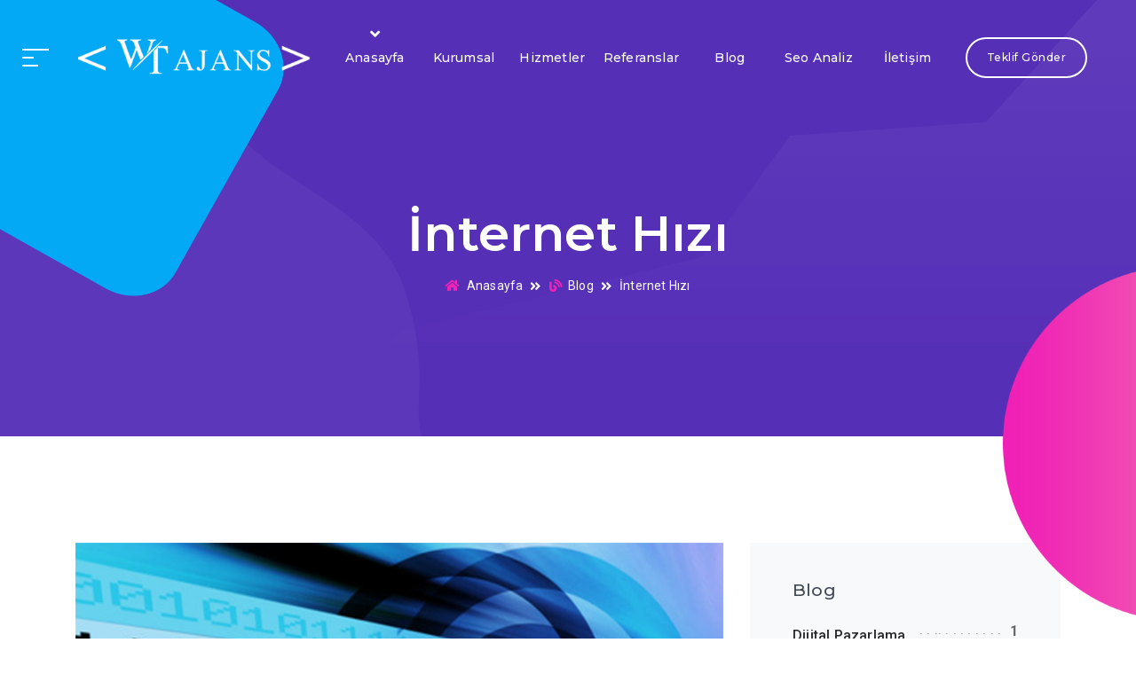

--- FILE ---
content_type: text/html; charset=UTF-8
request_url: https://www.webtasarimajans.com/internet/internet-hizi
body_size: 7535
content:
<!DOCTYPE html>
<html lang="tr-TR">
<head>
    <meta http-equiv="X-UA-Compatible" content="IE=Edge">
    <meta charset="utf-8"/>
    <meta name="viewport" content="width=device-width, initial-scale=1.0, minimum-scale=1.0, maximum-scale=5.0"/>
    <title>İnternet Hızı</title>
    <meta name="keywords" content="İnternet Hızı"/>
    <meta name="description" content="Günümüzde kullanılan internet hızları bundan 10 yıl önceki internet hızları ile karşılaştırıldığında aralarında dağlar kadar fark olduğunu görmek mümkündür. "/>
    <meta name="robots" content="All, index, follow">
    <meta name="revisit-after" content="1 days"/>
    <meta http-equiv="Pragma" content="public"/>
    <meta http-equiv="Expires" content="7"/>
    <meta http-equiv="Cache-Control" content="max-age=604800, public"/>
    <meta http-equiv="Content-Security-Policy" content="upgrade-insecure-requests">
    <meta name="apple-touch-fullscreen" content="YES"/>
    <meta name="apple-mobile-web-app-capable" content="yes"/>
    <meta name="mobile-web-app-capable" content="yes"/>
    <meta name="apple-mobile-web-app-status-bar-style" content="black"/>
    <meta http-equiv="refresh" content="450">
    <meta name="x-canonical-url" content="https://www.webtasarimajans.com/"/>

    <meta property="og:site_name" content="https://www.webtasarimajans.com" />
    <meta property="og:url" content="https://www.webtasarimajans.com/internet/internet-hizi" />
    <meta property="og:title" content="İnternet Hızı" />
    <meta property="og:description" content="Günümüzde kullanılan internet hızları bundan 10 yıl önceki internet hızları ile karşılaştırıldığında aralarında dağlar kadar fark olduğunu görmek mümkündür." />
    <meta property="og:image" content="https://www.webtasarimajans.com/uploads/blog/internet-hizi.png" />

    <meta name="author" content="https://www.webtasarimajans.com"/>
    <base href="https://www.webtasarimajans.com/">
    <link rel="canonical" href="https://www.webtasarimajans.com/"/>
    <script type="application/ld+json">
                    {
                    "@context": "http://schema.org",
                    "@type": "Organization",
                    "name": "İnternet Hızı",
                    "description": "Günümüzde kullanılan internet hızları bundan 10 yıl önceki internet hızları ile karşılaştırıldığında aralarında dağlar kadar fark olduğunu görmek mümkündür. ",
                    "url": "https://www.webtasarimajans.com/",
                    "logo": "https://www.webtasarimajans.com/uploads/logo/logo.png"
                    }
    </script>
    <!-- Favicon -->
    <link href="https://www.webtasarimajans.com/assets/front/img/favicon.ico" rel="shortcut icon" type="image/png">
    <!-- Favicon -->
    <link rel="alternate" href="https://www.webtasarimajans.com/" hreflang="tr-TR"/>
    <link rel="shortcut icon" href="https://www.webtasarimajans.com/assets/front/img/favicon.ico" type="image/x-icon"/>
    <!-- Bundle -->
    <link href="https://www.webtasarimajans.com/assets/front/css/bundle.min.css" rel="stylesheet">
    <link href="https://www.webtasarimajans.com/assets/front/css/revolution-settings.min.css" rel="stylesheet">
    <!-- Plugin Css -->
    <link href="https://www.webtasarimajans.com/assets/front/css/jquery.fancybox.min.css" rel="stylesheet">
    <link href="https://www.webtasarimajans.com/assets/front/css/owl.carousel.min.css" rel="stylesheet">
    <link href="https://www.webtasarimajans.com/assets/front/css/swiper.min.css" rel="stylesheet">
    <link href="https://www.webtasarimajans.com/assets/front/css/cubeportfolio.min.css" rel="stylesheet">        <!-- Style Sheet -->
    <link href="https://www.webtasarimajans.com/assets/front/css/style.css" rel="stylesheet">
    <!-- Global site tag (gtag.js) - Google Analytics -->
    <script async src="https://www.googletagmanager.com/gtag/js?id=G-ED3H2BDCZP"></script>
    <script>        window.dataLayer = window.dataLayer || [];

        function gtag() {
            dataLayer.push(arguments);
        }

        gtag('js', new Date());
        gtag('config', 'G-ED3H2BDCZP');    </script>        <!-- Google Tag Manager -->
    <script>(function (w, d, s, l, i) {
            w[l] = w[l] || [];
            w[l].push({'gtm.start': new Date().getTime(), event: 'gtm.js'});
            var f = d.getElementsByTagName(s)[0], j = d.createElement(s), dl = l != 'dataLayer' ? '&l=' + l : '';
            j.async = true;
            j.src = 'https://www.googletagmanager.com/gtm.js?id=' + i + dl;
            f.parentNode.insertBefore(j, f);
        })(window, document, 'script', 'dataLayer', 'GTM-KSWC9TG');</script>        <!-- End Google Tag Manager -->


    <link rel="stylesheet" type="text/css" href="https://cdnjs.cloudflare.com/ajax/libs/toastr.js/2.1.4/toastr.min.css"></head>
<body data-offset="90" data-spy="scroll" data-target=".navbar">
<!-- Preloader<div class="preloader">    <div class="box"></div></div>--><!-- Ink Transition -->
<!--/Preloader --><!--Header Start-->
<header class="cursor-light">    <!--Navigation-->
    <nav class="navbar navbar-top-default navbar-expand-lg navbar-gradient nav-icon alt-font">
        <div class="container">
            <a class="logo  " href="https://www.webtasarimajans.com" title="Web Tasarım Ajans">
                <img alt="Web Tasarım Ajans" class="logo-dark default"
                     src="https://www.webtasarimajans.com/uploads/logo/logo.png">
            </a>
            <!--Nav Links-->
            <div class="collapse navbar-collapse" id="agency">
                <div class="navbar-nav ml-auto">
                    <a class="nav-link link   " href="https://www.webtasarimajans.com">Anasayfa</a>
                    <a class="nav-link link    " href="https://www.webtasarimajans.com#Kurumsal">Kurumsal</a>
                    <a class="nav-link link    " href="https://www.webtasarimajans.com#Hizmetlerimiz">Hizmetler </a>
                    <a class="nav-link link   " href="https://www.webtasarimajans.com#Referanslar">Referanslar</a>
                    <a class="nav-link link    " href="https://www.webtasarimajans.com#blog">Blog</a>
                    <a class="nav-link link " href="https://seo.webtasarimajans.com/">Seo Analiz</a>
                    <a class="nav-link link   " href="https://www.webtasarimajans.com#iletisim">İletişim</a>
                    <span class="menu-line"><i aria-hidden="true" class="fa fa-angle-down"></i></span>
                </div>
                <a class="btn btn-medium btn-rounded btn-transparent-white btn-hvr-white ml-3"
                   data-animation-duration="500" data-fancybox data-src="#animatedModal" href="javascript:void(0);">Teklif
                    Gönder
                    <div class="btn-hvr-setting">
                        <ul class="btn-hvr-setting-inner">
                            <li class="btn-hvr-effect"></li>
                            <li class="btn-hvr-effect"></li>
                            <li class="btn-hvr-effect"></li>
                            <li class="btn-hvr-effect"></li>
                        </ul>
                    </div>
                </a></div>            <!--Menu Button-->
            <button class="fullnav-toggler link" id="full-menu-1" type="button"><span class="line"></span> <span
                    class="line"></span> <span class="line"></span></button>            <!--Slider Social-->
            <div class="slider-social">
                <ul class="list-unstyled">
                    <li class="animated-wrap">
                        <a class="animated-element" href="https://www.facebook.com/WebTasarimAjanscom/">
                            <i aria-hidden="true" class="fab fa-facebook-f"></i>
                        </a>
                    </li>
                    <li class="animated-wrap">
                        <a class="animated-element" href="">
                            <i aria-hidden="true" class="fab fa-instagram"></i>
                        </a>
                    </li>
                    <li class="animated-wrap">
                        <a class="animated-element" href="">
                            <i aria-hidden="true" class="fab fa-twitter"></i>
                        </a>
                    </li>
                    <li class="animated-wrap">
                        <a class="animated-element" href="">
                            <i aria-hidden="true" class="fab fa-linkedin"></i>
                        </a>
                    </li>
                </ul>
            </div>
        </div>
    </nav>    <!--Full menu-->
    <div class="nav-holder main style-2 alt-font">        <!--Menu Button-->
        <button class="fullnav-close link" type="button"><span class="line"></span> <span class="line"></span> <span
                class="line"></span></button>
        <div class="container">
            <div class="shape-left">
                <nav class="navbar full-menu-navigation left">
                    <ul class="list-unstyled">
                        <li>
                            <a class="link  " href="https://www.webtasarimajans.com">
                                <span class="anchor-circle"></span> <span class="anchor-text">Anasayfa</span>
                            </a>
                        </li>
                        <li>
                            <a class="link  " href="https://www.webtasarimajans.com#Kurumsal">
                                <span class="anchor-circle"></span> <span class="anchor-text">Kurumsal</span>
                            </a>
                        </li>
                        <li>
                            <a class="link  " href="https://www.webtasarimajans.com#Hizmetlerimiz">
                                <span class="anchor-circle"></span> <span class="anchor-text">Hizmetler</span>
                            </a>
                        </li>
                        <li>
                            <a class="link  " href="https://www.webtasarimajans.com#Referanslar">
                                <span class="anchor-circle"></span> <span class="anchor-text">Referanslar</span> </a>
                        </li>
                        <li>
                            <a class="link  " href="https://www.webtasarimajans.com#blog">
                                <span class="anchor-circle"></span> <span class="anchor-text">Blog</span>
                            </a>
                        </li>
                        <li>
                            <a class="link " href="https://seo.webtasarimajans.com/">
                                <span class="anchor-circle"></span> <span class="anchor-text">Seo Analiz</span>
                            </a>
                        </li>
                        <li>
                            <a class="link  " href="https://www.webtasarimajans.com#iletisim">
                                <span class="anchor-circle"></span> <span class="anchor-text">İletişim</span>
                            </a>
                        </li>
                    </ul>
                    <span class="full-menu-dot" style="transform: scale(0);"></span></nav>
                <img alt="shape" src="https://www.webtasarimajans.com/assets/front/img/shape-8.png"></div>
            <div class="shape-right">
                <div class="full-menu-detail hide-cursor"><h6 class="title">Firma İletişim</h6>
                    <p><i class="fas fa-user-alt"></i>Web Tasarım Ajans</p>
                    <p><i class="fas fa-mobile-alt"></i><a
                            href="tel:05456256150">05456256150</a></p>
                    <p><i class="fas fa-envelope"></i><a
                            href="mailto:info@webtasarimajans.com">info@webtasarimajans.com</a></p>
                </div>
                <img alt="shape" src="https://www.webtasarimajans.com/assets/front/img/shape-7.png"></div>
        </div>
    </div>    <!--Get Quote Model Popup-->
    <div class="animated-modal hidden quote-content" id="animatedModal">        <!--Heading-->
        <div class="heading-area pb-2 mx-570"><span
                class="sub-title">Web Tasarım Ajans Teklif Formu</span>
            <h5 class="title mt-2">Türkiye’nin <span class="alt-color js-rotating">Web Tasarım, Web Yazılım,Web Çözümleri</span>
                Ajansı.</h5></div>        <!--Contact Form-->

        <form class="contact-form" id="modal-contact-form-data" method="POST" action="https://www.webtasarimajans.com/send-email">
            <input type="hidden" name="_token" value="O0fiv7aVfBgFgD95OsySqy5MTADKmjcteUbcBlrd">
            <div class="row">                <!--Result-->
                <div class="col-12" id="quote_result"></div>                <!--Left Column-->
                <div class="col-md-6">
                    <div class="form-group"><input class="form-control" id="quote_name" name="userName"
                                                   placeholder="İsim" required="" type="text"></div>
                    <div class="form-group"><input class="form-control" id="quote_contact" name="userTelefon"
                                                   placeholder="Telefon No" required="" type="text"></div>
                    <div class="form-group"><input class="form-control" id="quote_type" name="Projeturu"
                                                   placeholder="Proje Türü" required="" type="text"></div>
                </div>                <!--Right Column-->
                <div class="col-md-6">
                    <div class="form-group"><input class="form-control" id="quote_email" name="userEmail"
                                                   placeholder="Email" required="" type="email"></div>
                    <div class="form-group"><input class="form-control" id="quote_address" name="adres"
                                                   placeholder="Adres" required="" type="text"></div>
                    <div class="form-group"><input class="form-control" id="quote_budget" name="butce"
                                                   placeholder="Ayırdığınız Bütçe" required="" type="text"></div>
                </div>                <!--Full Column-->
                <div class="col-md-12">
                    <div class="form-group"><textarea class="form-control" id="quote_message" name="userMessage"
                                                      placeholder="Lütfen projenizi ayrıntılı olarak açıklayın..."></textarea>
                    </div>
                </div>                <!--Button-->
                <div class="col-md-12">
                    <button class="btn btn-large btn-rounded btn-purple btn-hvr-blue d-block mt-4 contact_btn"><i
                            class="fa fa-spinner fa-spin mr-2 d-none" aria-hidden="true"></i> Mesajımı İlet
                        <b></b>
                        <div class="btn-hvr-setting">
                            <ul class="btn-hvr-setting-inner">
                                <li class="btn-hvr-effect"></li>
                                <li class="btn-hvr-effect"></li>
                                <li class="btn-hvr-effect"></li>
                                <li class="btn-hvr-effect"></li>
                            </ul>
                        </div>
                    </button>
                </div>
            </div>
        </form>
    </div>
</header><!--Header End-->
    <section class="page-title cursor-light"> <!-- Pattern Layers -->
        <div class="pattern-layers">
            <div class="layer-one"></div>
            <div class="layer-two"></div>
        </div>
        <div class="auto-container"><h2 class="hide-cursor">İnternet Hızı</h2>
            <ul class="page-breadcrumb link">
                <li><a href="https://www.webtasarimajans.com"><span class="icon fas fa-home"></span> Anasayfa</a></li>
                <li><a href="https://www.webtasarimajans.com/blog"><span class="icon fas fa-blog"></span> Blog</a></li>
                <li>İnternet Hızı</li>
            </ul>
        </div>
    </section> <!--Banner End--> <!--Blog Start-->
    <section class="blog-single"><h2 class="d-none">hidden</h2>
        <div class="container">
            <div class="row">
                <div class="col-lg-8"> <!--Post-->
                    <article class="blog-classic"> <!--Thumbnail-->
                                                    <div class="post-thumbnail">
                                <img
                                    src="https://www.webtasarimajans.com/public/uploads/blog/internet-hizi.png"
                                    alt="İnternet Hızı" class="w-100"></div> <!--Post Meta-->
                                                <div class="post-details alt-font"><span
                                class="post-date">3 yıl önce</span></div>
                        <h2 class="post-title"><a href="https://www.webtasarimajans.com/internet/internet-hizi"
                                                  rel="bookmark">İnternet Hızı</a>
                        </h2>
                        <div class="post-content"><p source="" sans="" pro",="" sans-serif;="" font-size:="" 16px;="" line-height:="" 26px;="" margin-bottom:="" 24px;="" overflow-wrap:="" break-word;="" color:="" rgb(34,="" 34,="" 34);"="" style="margin-right: 0px; margin-bottom: 10px; margin-left: 0px; color: rgb(51, 51, 51); font-family: &quot;Source Sans Pro&quot;, &quot;Helvetica Neue&quot;, Helvetica, Arial, sans-serif; font-size: 14px;">Günümüzde kullanılan internet hızları bundan 10 yıl önceki internet hızları ile karşılaştırıldığında aralarında dağlar kadar fark olduğunu görmek mümkündür. Gelişen internet teknolojileri insanların internete girerken daha kaliteli deneyimler yaşamasına neden oluyor. Ülkemizde 4,5 G ağının yaygınlaşması ile birlikte yüksek hızda internet deneyimi birçok insan için sıradan bir hal almış görünüyor.</p><p source="" sans="" pro",="" sans-serif;="" font-size:="" 16px;="" line-height:="" 26px;="" margin-bottom:="" 24px;="" overflow-wrap:="" break-word;="" color:="" rgb(34,="" 34,="" 34);"="" style="margin-right: 0px; margin-bottom: 10px; margin-left: 0px; color: rgb(51, 51, 51); font-family: &quot;Source Sans Pro&quot;, &quot;Helvetica Neue&quot;, Helvetica, Arial, sans-serif; font-size: 14px;">Birçok insan buna rağmen film ya da dizi izlemek, canlı görüşme yapabilmek için daha fazla internete ve daha hızlı internete ihtiyaç duyuyorlar. Bu nedenle de insanların&nbsp;<span style="font-weight: 700;">internet hızı arttırma</span>&nbsp;için çeşitli önerileri yerine getirdikleri görülüyor. İnternette kolaylıkla bulabileceğiniz öneriler ile internet hızınızı arttırabilmeniz mümkün.</p><h2 source="" sans="" pro",="" sans-serif;"="" style="font-family: &quot;Source Sans Pro&quot;, sans-serif; font-weight: 600; line-height: 37px; color: rgb(0, 0, 0); margin: 27px 0px 17px; font-size: 33px;">İnternet Hızı Arttırma Önerileri</h2><p source="" sans="" pro",="" sans-serif;="" font-size:="" 16px;="" line-height:="" 26px;="" margin-bottom:="" 24px;="" overflow-wrap:="" break-word;="" color:="" rgb(34,="" 34,="" 34);"="" style="margin-right: 0px; margin-bottom: 10px; margin-left: 0px; color: rgb(51, 51, 51); font-family: &quot;Source Sans Pro&quot;, &quot;Helvetica Neue&quot;, Helvetica, Arial, sans-serif; font-size: 14px;">İnternet hızını arttırabilmek için yapılabilecek çeşitli öneriler bulunuyor. Örneğin eğer kablosuz ağ kullanıyor iseniz, kablosuz ağların daha iyi çektiği noktalara gitmeniz en basit öneri olarak öne çıkıyor. Bunun yanı sıra kullandığınız ağı kullanan diğer cihazlar da internet hızınızı yavaşlatabilir. Bu nedenle gereksiz olarak interneti kullanan cihazları devre dışı bırakmak internet hızını arttıracaktır.</p><p source="" sans="" pro",="" sans-serif;="" font-size:="" 16px;="" line-height:="" 26px;="" margin-bottom:="" 24px;="" overflow-wrap:="" break-word;="" color:="" rgb(34,="" 34,="" 34);"="" style="margin-right: 0px; margin-bottom: 10px; margin-left: 0px; color: rgb(51, 51, 51); font-family: &quot;Source Sans Pro&quot;, &quot;Helvetica Neue&quot;, Helvetica, Arial, sans-serif; font-size: 14px;">Eğer buna rağmen internet hızında düşüşler görüyor iseniz, modemi kapatıp tekrar açabilirsiniz. Modemi resetlemek bazı durumlarda internet hızını arttırabiliyor. Aynı zamanda internete girmek için kullandığınız DNS adreslerini değiştirmek de internet hızının artmasına neden olabilmektedir. Kullandığınız modemi daha merkezi bir yere alabilmeniz de mümkündür. Çeşitli virüslerin de internet hızını düşürdüğü bilinmektedir. Bu nedenle telefonlar ya da bilgisayarlar için antivirüs programlarını deneyebilirsiniz.</p><h3 source="" sans="" pro",="" sans-serif;"="" style="font-family: &quot;Source Sans Pro&quot;, sans-serif; font-weight: 600; line-height: 29px; color: rgb(0, 0, 0); margin: 24px 0px 14px; font-size: 25px;">İnternet Hızı ve Wi-Fi Sinyal Gücü Nasıl Artırılır?</h3><p source="" sans="" pro",="" sans-serif;="" font-size:="" 16px;="" line-height:="" 26px;="" margin-bottom:="" 24px;="" overflow-wrap:="" break-word;="" color:="" rgb(34,="" 34,="" 34);"="" style="margin-right: 0px; margin-bottom: 10px; margin-left: 0px; color: rgb(51, 51, 51); font-family: &quot;Source Sans Pro&quot;, &quot;Helvetica Neue&quot;, Helvetica, Arial, sans-serif; font-size: 14px;">İnternet hızını ve Wifi sinyallerinin kalitesini arttırmak için yapılabilecekler bununla sınırlı değil. Aynı zamanda eğer telefonunuz wifi sinyallerini almakta gecikiyor ise, telefonunuzu kapatıp açabilirsiniz. Bunun yanında eğer geniş bir alanda internete giriyor iseniz ve wifi çekim gücü uzaklıktan dolayı düşüyor ise bu durumda bir sinyal güçlendirici satın alabilirsiniz.</p><p source="" sans="" pro",="" sans-serif;="" font-size:="" 16px;="" line-height:="" 26px;="" margin-bottom:="" 24px;="" overflow-wrap:="" break-word;="" color:="" rgb(34,="" 34,="" 34);"="" style="margin-right: 0px; margin-bottom: 10px; margin-left: 0px; color: rgb(51, 51, 51); font-family: &quot;Source Sans Pro&quot;, &quot;Helvetica Neue&quot;, Helvetica, Arial, sans-serif; font-size: 14px;">Aynı zamanda wifi ağının daha güvenli olması da internet hızının artmasına katkı sunabilir. Bu nedenle başta wifi şifresi olmak üzere gereken önlemleri alabilirsiniz. Aynı zamanda wifi için tercih ettiğiniz modem eski olduğundan dolayı da internet hızının düşük olması görülebilir. Bu durumda yeni bir modem satın almak internet hızının artmasını sağlayacaktır. İnternete girmek için kullandığınız tarayıcının geçmiş bilgilerini silmek de bazı durumlarda işe yaramaktadır. Bu açıdan internet geçmişini temizleyen ve tarayıcı bilgilerini sıfırlayan çeşitli yazılımlar kullanabilirsiniz.</p><h4 source="" sans="" pro",="" sans-serif;"="" style="font-family: &quot;Source Sans Pro&quot;, sans-serif; font-weight: 700; line-height: 24px; color: rgb(0, 0, 0); margin: 21px 0px 11px; font-size: 19px;">Mobil Ağlarda Hız Nasıl Arttırılır?</h4><p source="" sans="" pro",="" sans-serif;="" font-size:="" 16px;="" line-height:="" 26px;="" margin-bottom:="" 24px;="" overflow-wrap:="" break-word;="" color:="" rgb(34,="" 34,="" 34);"="" style="margin-right: 0px; margin-bottom: 10px; margin-left: 0px; color: rgb(51, 51, 51); font-family: &quot;Source Sans Pro&quot;, &quot;Helvetica Neue&quot;, Helvetica, Arial, sans-serif; font-size: 14px;">Bunların yanı sıra eğer telefonun kendi hücresel ağı üzerinden internete bağlanıyor iseniz, bu durumda internet hızını arttırmak için de yapabilecekleriniz bulunuyor. Her şeyden önce arka planda çalışan programların internet hızını düşürebildiğini unutmayın. Bazen telefonlarda kullanılan VPN programları da internetin hızını düşürebiliyor. Bu nedenle arka planda çalışan VPN programlarından çıkış yapmayı unutmayın.</p><p source="" sans="" pro",="" sans-serif;="" font-size:="" 16px;="" line-height:="" 26px;="" margin-bottom:="" 24px;="" overflow-wrap:="" break-word;="" color:="" rgb(34,="" 34,="" 34);"="" style="margin-right: 0px; margin-bottom: 10px; margin-left: 0px; color: rgb(51, 51, 51); font-family: &quot;Source Sans Pro&quot;, &quot;Helvetica Neue&quot;, Helvetica, Arial, sans-serif; font-size: 14px;">Aynı zamanda operatörlerden kaynaklanan nedenlerle hücresel mobil veri hızlarında oynamalar görülebiliyor. Bu tür durumlarda mevcut operatörü değiştirerek internet hızını daha iyi hale getirebilirsiniz. Aynı zamanda mobil ağlar için tarife değişikliği yaparak da internet hızlarının artmasına imkan tanıyabilirsiniz. Günümüzde mobil ağlarda görülen yavaşlamanın bir diğer nedeni ise aynı anda farkında olmadan zayıf wifi ağlarına bağlanmak olabilir. Bu nedenle telefonun ayarlar kısmından wifi özelliğini kapatabilirsiniz.</p></div>

                        <div class="footer-meta">
                            <div class="row">
                                <div class="col-12">
                                    <div class="post-tags">
                                    <span class="post_meta_item post_tags">
                                                                                    <a href="https://www.webtasarimajans.com/tag/Internet-Hizi" rel="tag">İnternet Hızı</a>
                                                                                    <a href="https://www.webtasarimajans.com/tag/internet-hizi-arttirma" rel="tag">internet hızı arttırma</a>
                                                                                    <a href="https://www.webtasarimajans.com/tag/kablosuz-ag-" rel="tag">kablosuz ağ </a>
                                                                                    <a href="https://www.webtasarimajans.com/tag/antivirus-programlari" rel="tag">antivirüs programları</a>
                                                                                    <a href="https://www.webtasarimajans.com/tag/Wi-Fi-Sinyal-Gucu" rel="tag">Wi-Fi Sinyal Gücü</a>
                                                                                    <a href="https://www.webtasarimajans.com/tag/wifi-agi" rel="tag">wifi ağı</a>
                                                                                    <a href="https://www.webtasarimajans.com/tag/Mobil-Ag" rel="tag">Mobil Ağ</a>
                                                                                    <a href="https://www.webtasarimajans.com/tag/wifi-ozelligi" rel="tag">wifi özelliği</a>
                                                                                    <a href="https://www.webtasarimajans.com/tag/4" rel="tag">4</a>
                                                                                    <a href="https://www.webtasarimajans.com/tag/5-G" rel="tag">5 G</a>
                                                                            </span>
                                    </div>
                                </div>
                            </div>
                        </div>
                    </article> <!--Post Navigation-->
                    <div class="post-navigation alt-font">
                        <div class="row d-flex align-items-center">
                            <div class="col-6">
                                <div class="post-previous">
                                    <a href="https://www.webtasarimajans.com/seo/seo-nedir"
                                       class="single-post-nav right d-flex align-items-center">
                                        <i class="fa fa-angle-left"></i>
                                        <div class="post-nav-content"><p>Önceki Yazı</p> <h6>Seo Nedir</h6>
                                        </div>
                                    </a>
                                </div>
                            </div>
                            <div class="col-6">
                                <div class="post-next"><a
                                        href="https://www.webtasarimajans.com/web-yazilim/web-yazilim-rehberi"
                                        class="single-post-nav right d-flex align-items-center">
                                        <div class="post-nav-content"><p>Sonraki Yazı</p> <h6>Web Yazılım Rehberi</h6>
                                        </div>
                                        <i class="fa fa-angle-right"></i> </a></div>
                            </div>
                        </div>
                    </div>
                </div>

                <div class="col-lg-4">
    <div class="agency-widget" id="secondary" role="complementary">

        <!--Search Form
        <aside class="widget widget_search">
            <form method="post" id="searchform" action="" role="search">
                <label class="sr-only" for="s">Blog İçi Arama</label>
                <div class="input-group">
                    <input class="field form-control" id="s" name="s" type="text" placeholder="Arama …"
                           value="">
                    <span class="input-group-append">
                                <button class="submit btn-search" id="searchsubmit" name="submit" type="submit"><i
                                        class="fas fa-search"></i></button>
		                        </span>
                </div>
            </form>
        </aside>
-->
        <!--Categories-->
        <aside class="widget widget_categories">
            <h3 class="widget-title">Blog</h3>
            <ul>
                                    <li class="cat-item"><a href="https://www.webtasarimajans.com/blog/dijital-pazarlama" class=" "
                                            title="Dijital Pazarlama">Dijital Pazarlama</a> <span
                            class="dots"></span><span
                            class="counts">1</span></li>
                                    <li class="cat-item"><a href="https://www.webtasarimajans.com/blog/e-ticaret" class=" "
                                            title="E-Ticaret">E-Ticaret</a> <span
                            class="dots"></span><span
                            class="counts">1</span></li>
                                    <li class="cat-item"><a href="https://www.webtasarimajans.com/blog/internet" class=" "
                                            title="İnternet">İnternet</a> <span
                            class="dots"></span><span
                            class="counts">2</span></li>
                                    <li class="cat-item"><a href="https://www.webtasarimajans.com/blog/seo" class=" "
                                            title="Seo">Seo</a> <span
                            class="dots"></span><span
                            class="counts">1</span></li>
                                    <li class="cat-item"><a href="https://www.webtasarimajans.com/blog/sosyal-medya" class=" "
                                            title="Sosyal Medya">Sosyal Medya</a> <span
                            class="dots"></span><span
                            class="counts">1</span></li>
                                    <li class="cat-item"><a href="https://www.webtasarimajans.com/blog/web-tasarim" class=" "
                                            title="Web Tasarım">Web Tasarım</a> <span
                            class="dots"></span><span
                            class="counts">11</span></li>
                                    <li class="cat-item"><a href="https://www.webtasarimajans.com/blog/web-yazilim" class=" "
                                            title="Web Yazılım">Web Yazılım</a> <span
                            class="dots"></span><span
                            class="counts">2</span></li>
                                    <li class="cat-item"><a href="https://www.webtasarimajans.com/blog/yardim-destek" class=" "
                                            title="Yardım Destek">Yardım Destek</a> <span
                            class="dots"></span><span
                            class="counts">1</span></li>
                            </ul>
        </aside>



    </div><!-- #secondary -->
    </div>
            </div>
        </div>
    </section> <!--Blog End--> <!--Footer Start-->

<!--Footer Start-->
<footer class="footer-style-1 bg-light">
    <div class="container">
        <div class="row align-items-center">
            <!--Social-->
            <div class="col-md-6">
                <div class="footer-social">
                    <ul class="list-unstyled">
                        <li><a class="wow fadeInUp" href="https://www.facebook.com/WebTasarimAjanscom/"><i
                                    aria-hidden="true"
                                    class="fab fa-facebook-f"></i></a></li>
                        <li><a class="wow fadeInDown" href=""><i aria-hidden="true"
                                                                 class="fab fa-twitter"></i></a></li>
                        <li><a class="wow fadeInDown" href=""><i aria-hidden="true"
                                                                 class="fab fa-linkedin-in"></i></a></li>
                        <li><a class="wow fadeInUp" href=""><i aria-hidden="true"
                                                               class="fab fa-instagram"></i></a></li>
                    </ul>
                </div>
            </div>
            <!--Text-->
            <div class="col-md-6 text-md-right">
                <p class="company-about fadeIn">Copyright © 2014 - 2022 <a href="https://www.webtasarimajans.com/"
                                                                           title="Web Tasarım Ajans"
                                                                           class="sub-footer__link"> Web Tasarım
                        Ajans</a>. TÜm Hakları Saklıdır.
                </p>
            </div>
        </div>
    </div>
</footer>
<!--Footer End-->

<!--Animated Cursor-->
<div id="aimated-cursor">
    <div id="cursor">
        <div id="cursor-loader"></div>
    </div>
</div>
<!--Animated Cursor End-->

<!--Scroll Top Start-->
<span class="scroll-top-arrow"><i class="fas fa-angle-up"></i></span>
<!--Scroll Top End-->
<!-- JavaScript -->
<script src="https://www.webtasarimajans.com/assets/front/js/bundle.min.js"></script>
<!-- Plugin Js -->
<script src="https://www.webtasarimajans.com/assets/front/js/jquery.appear.js"></script>
<script src="https://www.webtasarimajans.com/assets/front/js/jquery.fancybox.min.js"></script>
<script src="https://www.webtasarimajans.com/assets/front/js/owl.carousel.min.js"></script>
<script src="https://www.webtasarimajans.com/assets/front/js/swiper.min.js"></script>
<script src="https://www.webtasarimajans.com/assets/front/js/morphext.min.js"></script>
<script src="https://www.webtasarimajans.com/assets/front/js/TweenMax.min.js"></script>
<script src="https://www.webtasarimajans.com/assets/front/js/wow.min.js"></script>
<script src="https://www.webtasarimajans.com/assets/front/js/jquery.cubeportfolio.min.js"></script>
<!-- REVOLUTION JS FILES -->
<script src="https://www.webtasarimajans.com/assets/front/js/jquery.themepunch.tools.min.js"></script>
<script src="https://www.webtasarimajans.com/assets/front/js/jquery.themepunch.revolution.min.js"></script>
<!-- SLIDER REVOLUTION EXTENSIONS -->
<script src="https://www.webtasarimajans.com/assets/front/js/extensions/revolution.extension.actions.min.js"></script>
<script src="https://www.webtasarimajans.com/assets/front/js/extensions/revolution.extension.carousel.min.js"></script>
<script src="https://www.webtasarimajans.com/assets/front/js/extensions/revolution.extension.kenburn.min.js"></script>
<script src="https://www.webtasarimajans.com/assets/front/js/extensions/revolution.extension.layeranimation.min.js"></script>
<script src="https://www.webtasarimajans.com/assets/front/js/extensions/revolution.extension.migration.min.js"></script>
<script src="https://www.webtasarimajans.com/assets/front/js/extensions/revolution.extension.navigation.min.js"></script>
<script src="https://www.webtasarimajans.com/assets/front/js/extensions/revolution.extension.parallax.min.js"></script>
<script src="https://www.webtasarimajans.com/assets/front/js/extensions/revolution.extension.slideanims.min.js"></script>
<!-- custom script -->
<script src="https://www.webtasarimajans.com/assets/front/js/contact_us.js"></script>
<script src="https://www.webtasarimajans.com/assets/front/js/script.js"></script>
<!-- Google Tag Manager (noscript) -->
<noscript>
    <iframe src="https://www.googletagmanager.com/ns.html?id=GTM-KSWC9TG"
            height="0" width="0" style="display:none;visibility:hidden"></iframe>
</noscript>
<!-- End Google Tag Manager (noscript) -->

<script type="text/javascript" src="https://cdnjs.cloudflare.com/ajax/libs/toastr.js/2.1.4/toastr.min.js"></script><script type="text/javascript">toastr.options = {"closeButton":true,"closeClass":"toast-close-button","closeDuration":300,"closeEasing":"swing","closeHtml":"<button><i class=\"icon-off\"><\/i><\/button>","closeMethod":"fadeOut","closeOnHover":true,"containerId":"toast-container","debug":false,"escapeHtml":false,"extendedTimeOut":10000,"hideDuration":1000,"hideEasing":"linear","hideMethod":"fadeOut","iconClass":"toast-info","iconClasses":{"error":"toast-error","info":"toast-info","success":"toast-success","warning":"toast-warning"},"messageClass":"toast-message","newestOnTop":false,"onHidden":null,"onShown":null,"positionClass":"toast-top-right","preventDuplicates":true,"progressBar":true,"progressClass":"toast-progress","rtl":false,"showDuration":300,"showEasing":"swing","showMethod":"fadeIn","tapToDismiss":true,"target":"body","timeOut":5000,"titleClass":"toast-title","toastClass":"toast"};</script>
</body>

</html>


--- FILE ---
content_type: text/css
request_url: https://www.webtasarimajans.com/assets/front/css/style.css
body_size: 12554
content:
/* ===================================
    About
====================================== */

/*
    Theme Name: MegaOne
    Theme URI:
    Author: Themes Industry
    Author URI:
    Description: One Page Parallax Template
    Tags: one page, multipurpose, parallax, creative, html5

 */

/* ===================================
    Table of Content
====================================== */


/*  - Fonts
    - General
    - Fonts
    - Social Icon Hover
    - Header And Navigation
    - Slider
    - About
    - Team
    - Portfolio
    - Price
    - Parallax
    - Testimonial
    - Client
    - Blog
    - Contact
    - Map
    - Footer
    - Loader
    - Media Queries   */


/* ===================================
    Google font
====================================== */

@import url('https://fonts.googleapis.com/css?family=Roboto:100,200,300,400,500,700');
@import url('https://fonts.googleapis.com/css?family=Montserrat:300,500,600,700,800&amp;display=swap');


.main-font{font-family: 'Roboto', sans-serif;}
.alt-font{font-family: 'Montserrat', sans-serif;}


/* ===================================
    General
====================================== */

body {font-family: 'Roboto', sans-serif; font-size: 16px;color: #696969;font-weight:300;line-height:30px;letter-spacing: 0.2px;width: 100%; overflow-x: hidden}
.h1, .h2, .h3, .h4, .h5, .h6, h1, h2, h3, h4, h5, h6 {line-height: 1.2; font-weight: 500; font-family: 'Montserrat', sans-serif; color: #404854;}
a, *::before, *::after, img, span, input, button, .navbar, .fixedmenu, .tp-bullet, .owl-dot, .owl-prev, .owl-next {transition: ease-in-out 0.2s;-webkit-transition: ease-in-out 0.2s;-moz-transition: ease-in-out 0.2s;-ms-transition: ease-in-out 0.2s;-o-transition: ease-in-out 0.2s;}
section,.section-padding {position: relative;padding: 7.5rem 0;overflow: hidden;}
.section-top-margin{margin-top: 7.5rem;}
a {color:inherit;text-decoration: none;}
.rev_slider_wrapper{width: 100% !important;}
.btn.focus, .btn:focus{box-shadow: none;}
p:last-child{margin-bottom: 0 !important;}
.fa, .far, .fas{display: inline;}
a:active, a:hover{color: #00bcd4;}
blockquote {border-left: 2px solid;padding: 10px 15px 10px 35px;margin: 25px 0;font-size: 18px;line-height: 28px;margin-top: 32px;margin-bottom: 32px;}
blockquote > cite {font-weight: 400;font-size: 14px;display: block;}
.cbp-popup-lightbox .cbp-popup-next {background: url(../img/cbp-sprite.png) no-repeat scroll -46px 0 transparent;}
.cbp-popup-lightbox .cbp-popup-prev {background: url(../img/cbp-sprite.png) no-repeat scroll 0 0 }
.cbp-popup-lightbox .cbp-popup-close {background: url(../img/cbp-sprite.png) no-repeat scroll -92px 0 transparent;}
.hidden{display: none;}

/* transition none */
.no-transition *{transition-timing-function:initial; -moz-transition-timing-function:initial; -webkit-transition-timing-function:initial; -o-transition-timing-function:initial; -ms-transition-timing-function:initial; transition-duration: 0s; -moz-transition-duration: 0s; -webkit-transition-duration: 0s; -o-transition-duration: 0s; -ms-transition-duration: 0s;}

/* opacity */
.opacity-full{opacity: 1;}
.opacity-3{opacity: .3;}
.opacity-4{opacity: .4;}
.opacity-5{opacity: .5;}
.opacity-6{opacity: .6;}
.opacity-7{opacity: .7;}
.opacity-7{opacity: .7;}
.opacity-8{opacity: .8;}
.opacity-9{opacity: .9;}

/*font-weight*/
.font-weight-100{font-weight: 100;}
.font-weight-300{font-weight: 300;}
.font-weight-500{font-weight: 500;}
.font-weight-600{font-weight: 600;}

/* button */
.btn {-webkit-appearance: initial; overflow: hidden;position: sticky; z-index: 2; display:inline-block; font-size: 17px; border:2px solid transparent; letter-spacing: .5px; line-height: inherit; border-radius: 0; text-transform:capitalize; width: auto;font-family: 'Montserrat', sans-serif; font-weight: 500; -webkit-transition: all .5s ease;-o-transition: all .5s ease !important;transition: all .5s ease !important;}
/* button size */
.btn.btn-small {font-size:12px; padding: 4px 1.8em;}
.btn.btn-medium {font-size:12px; padding: 6px 1.8em;}
.btn.btn-large {font-size:14px; padding: 9px 34px; line-height: 1.8em;}
.btn.btn-rounded {border-radius: 50px;}

.btn.btn-slider {font-size:14px !important; padding: 9px 34px !important; line-height: 1.8em !important;}

.btn-hvr-setting {z-index: -1;position: absolute;left: 0;top: 0;width: 100%;height: 100%;border-radius: 50px;}
.btn-hvr-setting-inner {position: relative;display: block;height: 100%;list-style: none;padding: 0;margin: 0}
.btn-hvr-effect {position: absolute;top: -5px;width: 25%;height: 100%;border-radius: 100%;-webkit-transform: translate3d(0, 150%, 0) scale(1.7); transform: translate3d(0, 150%, 0) scale(1.7); -webkit-transition: -webkit-transform 0.45s;
    transition: -webkit-transform 0.45s; transition: transform 0.45s !important;background: #ffffff;border-color: #ffffff;}
.btn-hvr-effect:nth-child(1) {left: 0;-webkit-transition-delay: 0s; transition-delay: 0s !important;}
.btn-hvr-effect:nth-child(2) {left: 30%;-webkit-transition-delay: 0.08s; transition-delay: 0.08s !important;}
.btn-hvr-effect:nth-child(3) {left: 60%;-webkit-transition-delay: 0.16s; transition-delay: 0.16s !important;}
.btn-hvr-effect:nth-child(4) {left: 90%;-webkit-transition-delay: 0.24s; transition-delay: 0.24s !important;}
.btn-hvr-setting:hover .btn-hvr-effect, .btn:hover .btn-hvr-effect, .btn:active .btn-hvr-effect, .btn:focus .btn-hvr-effect {-webkit-transform: translateZ(0) scale(1.7); transform: translateZ(0) scale(1.7) !important;}
.btn-hvr-grey .btn-hvr-effect {background: #00bcd4;}

/* button background */
.btn.btn-white {background:#ffffff; border-color: #ffffff; color: #585858}
.btn.btn-transparent-white {background:transparent; border-color: #ffffff; color:  #ffffff}
.btn.btn-transparent-black {background:transparent; border-color: #18212e; color: #18212e}
.btn.btn-black {background: #18212e; border-color: #18212e; color: #ffffff}
.btn.btn-blue {background: #03a9f5; border-color: #03a9f5; color: #ffffff}
.btn.btn-pink {background: #f023b6; border-color: #f023b6; color: #ffffff}
.btn.btn-purple {background: #7004bc; border-color: #7004bc; color: #ffffff}

/*Button Hover bg*/
.btn.btn-hvr-white:hover,.btn.btn-hvr-white:focus{color: #18212e;border-color:#fff;background: transparent !important;}
.btn.btn-hvr-white .btn-hvr-effect {background: #fff;border-color: #fff}
.btn.btn-hvr-blue:hover,.btn.btn-hvr-blue:focus{color: #fff;border-color: #03a9f5;background: transparent !important;}
.btn.btn-hvr-blue .btn-hvr-effect {background: #03A9F5;border-color: #03A9F5}
.btn.btn-hvr-pink:hover,.btn.btn-hvr-pink:focus{color: #fff;border-color: #f023b6;background: transparent !important;}
.btn.btn-hvr-pink .btn-hvr-effect {background: #f023b6;border-color: #f023b6}

/* overlay */
.bg-overlay{position: absolute;top: 0;left: 0;width: 100%;height: 100%;z-index: 1;}

/* background color */
.bg-black{background: #000000;}
.bg-dark {background-color: #1d1d21 !important;}
.bg-blue {background-color: #03a9f5;}
.bg-pink {background-color: #f033b5;}
.bg-purple {background-color: #9556f5;}

.gradient-bg1{
    background: #3264f5;
    background: -moz-linear-gradient(left, #3264f5 2%, #7004bc 82%);
    background: -webkit-linear-gradient(left, #3264f5 2%,#7004bc 82%);
    background: linear-gradient(to right, #3264f5 2%,#7004bc 82%);
}

.gradient-bg2{
    background: #237afe;
    background: -moz-linear-gradient(left, #237afe 2%, #03a9f5 82%);
    background: -webkit-linear-gradient(left, #237afe 2%, #03a9f5 82%);
    background: linear-gradient(to right, #237afe 2%, #03a9f5 82%);
}

/* text-color */
.main-color{color: #f033b5;}
.alt-color{color: #03a9f5;}

.gradient-text1{
    background: #f033b5;
    background: -moz-linear-gradient(left, #f033b5 2%, #f2a2af 82%);
    background: -webkit-linear-gradient(left, #f033b5 2%,#f2a2af 82%);
    background: linear-gradient(to right, #f033b5 2%,#f2a2af 82%);
    filter: progid:DXImageTransform.Microsoft.gradient( startColorstr='#f033b5', endColorstr='#f2a2af',GradientType=1 );
    -webkit-background-clip: text;
    -webkit-text-fill-color: transparent;
}

.gradient-text2{
    background: #3264f5;
    background: -moz-linear-gradient(left, #3264f5 2%, #7004bc 82%);
    background: -webkit-linear-gradient(left, #3264f5 2%,#7004bc 82%);
    background: linear-gradient(to right, #3264f5 2%,#7004bc 82%);
    -webkit-background-clip: text;
    -webkit-text-fill-color: transparent;
}

/*Max Width*/
.mx-570{
    max-width: 570px;
    display: inline-block;
}

/* ===================================
   Social Icon Bg
====================================== */

.social-icon-bg a i.fa-facebook-f {background-color: #3B5998;}
.social-icon-bg a i.fa-twitter {background-color: #55ACEE;}
.social-icon-bg a i.fa-google-plus {background-color: #DD4B39;}
.social-icon-bg a i.fa-linkedin-in {background-color: #0976B4;}
.social-icon-bg a i.fa-instagram {background-color: #c13584;}
.social-icon-bg a i.fa-youtube {background-color: #dd4b39;}
.social-icon-bg a i.fa-pinterest-p {background-color: #B7242A;}
.social-icon-bg a i.fa-instagram {background-color: #e8715c;}
.social-icon-bg a i.fa-vimeo {background-color: #1ab7ea;}
.social-icon-bg a i.fa-vk {background-color: #4c75a3;}
.social-icon-bg a i.fa-youtube {background-color: #cd201f;}
.social-icon-bg a i.fa-pinterest {background-color: #bd081c;}
.social-icon-bg a i.fa-tumblr {background-color: #34465d;}
.social-icon-bg a i.fa-behance {background-color: #131418;}
.social-icon-bg a i.fa-dribbble {background-color: #ea4c89;}
.social-icon-bg a i.fa-google-plus {background-color: #dd4b39;}
.social-icon-bg a i.fa-xing {background-color: #026466;}
.social-icon-bg a i.fa-yelp {background-color: #af0606;}
.social-icon-bg a i.fa-vine {background-color: #00b489;}

/* ===================================
   Social Icon Bg Hover
====================================== */

.social-icon-bg-hvr a:hover i.fa-facebook-f {background-color: #3B5998;}
.social-icon-bg-hvr a:hover i.fa-twitter {background-color: #55ACEE;}
.social-icon-bg-hvr a:hover i.fa-google-plus {background-color: #DD4B39;}
.social-icon-bg-hvr a:hover i.fa-linkedin-in {background-color: #0976B4;}
.social-icon-bg-hvr a:hover i.fa-instagram {background-color: #c13584;}
.social-icon-bg-hvr a:hover i.fa-youtube {background-color: #dd4b39;}
.social-icon-bg-hvr a:hover i.fa-pinterest-p {background-color: #B7242A;}
.social-icon-bg-hvr a:hover i.fa-instagram {background-color: #e8715c;}
.social-icon-bg-hvr a:hover i.fa-vimeo {background-color: #1ab7ea;}
.social-icon-bg-hvr a:hover i.fa-vk {background-color: #4c75a3;}
.social-icon-bg-hvr a:hover i.fa-youtube {background-color: #cd201f;}
.social-icon-bg-hvr a:hover i.fa-pinterest {background-color: #bd081c;}
.social-icon-bg-hvr a:hover i.fa-tumblr {background-color: #34465d;}
.social-icon-bg-hvr a:hover i.fa-behance {background-color: #131418;}
.social-icon-bg-hvr a:hover i.fa-dribbble {background-color: #ea4c89;}
.social-icon-bg-hvr a:hover i.fa-google-plus {background-color: #dd4b39;}
.social-icon-bg-hvr a:hover i.fa-xing {background-color: #026466;}
.social-icon-bg-hvr a:hover i.fa-yelp {background-color: #af0606;}
.social-icon-bg-hvr a:hover i.fa-vine {background-color: #00b489;}

/* ===================================
   Social Icon Color
====================================== */

.social-icon-clr a i.fa-facebook {color: #3B5998;}
.social-icon-clr a i.fa-twitter {color: #55ACEE;}
.social-icon-clr a i.fa-google-plus {color: #DD4B39;}
.social-icon-clr a i.fa-linkedin-in {color: #0976B4;}
.social-icon-clr a i.fa-instagram {color: #c13584;}
.social-icon-clr a i.fa-youtube {color: #dd4b39;}
.social-icon-clr a i.fa-pinterest-p {color: #B7242A;}
.social-icon-clr a i.fa-instagram {color: #e8715c;}
.social-icon-clr a i.fa-vimeo {color: #1ab7ea;}
.social-icon-clr a i.fa-vk {color: #4c75a3;}
.social-icon-clr a i.fa-youtube {color: #cd201f;}
.social-icon-clr a i.fa-pinterest {color: #bd081c;}
.social-icon-clr a i.fa-tumblr {color: #34465d;}
.social-icon-clr a i.fa-behance {color: #131418;}
.social-icon-clr a i.fa-dribbble {color: #ea4c89;}
.social-icon-clr a i.fa-google-plus {color: #dd4b39;}
.social-icon-clr a i.fa-xing {color: #026466;}
.social-icon-clr a i.fa-yelp {color: #af0606;}
.social-icon-clr a i.fa-vine {color: #00b489;}

/* ===================================
   Social Icon Hover
====================================== */

.social-icon-clr-hvr a i:hover.fa-facebook {color: #3B5998;}
.social-icon-clr-hvr a i:hover.fa-twitter {color: #55ACEE;}
.social-icon-clr-hvr a i:hover.fa-google-plus {color: #DD4B39;}
.social-icon-clr-hvr a i:hover.fa-linkedin-in {color: #0976B4;}
.social-icon-clr-hvr a i:hover.fa-instagram {color: #c13584;}
.social-icon-clr-hvr a i:hover.fa-youtube {color: #dd4b39;}
.social-icon-clr-hvr a i:hover.fa-pinterest-p {color: #B7242A;}
.social-icon-clr-hvr a i:hover.fa-instagram {color: #e8715c;}
.social-icon-clr-hvr a i:hover.fa-vimeo {color: #1ab7ea;}
.social-icon-clr-hvr a i:hover.fa-vk {color: #4c75a3;}
.social-icon-clr-hvr a i:hover.fa-youtube {color: #cd201f;}
.social-icon-clr-hvr a i:hover.fa-pinterest {color: #bd081c;}
.social-icon-clr-hvr a i:hover.fa-tumblr {color: #34465d;}
.social-icon-clr-hvr a i:hover.fa-behance {color: #131418;}
.social-icon-clr-hvr a i:hover.fa-dribbble {color: #ea4c89;}
.social-icon-clr-hvr a i:hover.fa-google-plus {color: #dd4b39;}
.social-icon-clr-hvr a i:hover.fa-xing {color: #026466;}
.social-icon-clr-hvr a i:hover.fa-yelp {color: #af0606;}
.social-icon-clr-hvr a i:hover.fa-vine {color: #00b489;}

/* ========== End Basic Style ========== */


/* ===================================
    Header
====================================== */


/* logo change */

header .logo .logo-dark, header .logo .logo-light {visibility: hidden; opacity: 0; width: 0; transition-duration: 0.5s; -webkit-transition-duration: 0.5s; -moz-transition-duration: 0.5s; -ms-transition-duration: 0.5s; -o-transition-duration: 0.5s;}
header .logo .logo-dark.default, header .logo .logo-light.default {visibility: visible; opacity: 1; width: auto; transition-duration:0.5s;  -webkit-transition-duration: 0.5s; -moz-transition-duration: 0.5s; -ms-transition-duration: 0.5s; -o-transition-duration: 0.5s;}
header.header-appear nav .logo .logo-light, header.header-appear nav.header-dark .logo .logo-light {visibility: visible;  opacity: 1; width: auto; transition-duration: 0.5s; -webkit-transition-duration: 0.5s; -moz-transition-duration: 0.5s; -ms-transition-duration: 0.5s; -o-transition-duration: 0.5s;}
header.header-appear nav .logo .logo-dark, header.header-appear nav.header-dark .logo .logo-dark {visibility: hidden; opacity: 0; width: 0; transition-duration:0.5s; -webkit-transition-duration: 0.5s; -moz-transition-duration: 0.5s; -ms-transition-duration: 0.5s; -o-transition-duration: 0.5s;}
header.header-appear nav .logo .logo-dark, header.header-appear nav.header-light .logo .logo-dark {visibility: visible;  opacity: 1; width: auto; transition-duration:0.5s; -webkit-transition-duration: 0.5s; -moz-transition-duration: 0.5s; -ms-transition-duration: 0.5s; -o-transition-duration: 0.5s;}
header.header-appear nav .logo .logo-light, header.header-appear nav.header-light .logo .logo-light {visibility: hidden; opacity: 0; width: 0; transition-duration:0.5s; -webkit-transition-duration: 0.5s; -moz-transition-duration: 0.5s; -ms-transition-duration: 0.5s; -o-transition-duration: 0.5s;}
header a.logo {display: inline-block; vertical-align: middle;line-height: 1}
header a.logo img {max-width: 265px;}

/* nav top default */

.navbar-top-default{
    position: absolute;
    top: 0;
    z-index: 98;
    overflow: hidden;
    height: 90px;
    width: 100%;
    padding: 0;
    margin-top: 20px;
    -webkit-transition: all .1s ease;
    -moz-transition: all .1s ease;
    -ms-transition: all .1s ease;
    -o-transition: all .1s ease;
    transition: all .1s ease;
}


.navbar-top-default.navbar-gradient .navbar-nav .nav-link {
    padding:.4rem 0;
    color: #FFFFFF;
    font-weight: 400;
    min-width: 100px;
    text-align: center;
    font-size: 14px;
}

.header-appear .navbar-top-default.navbar-gradient .navbar-nav .menu-line{
    color: #FFFFFF;
}


.header-appear .navbar-top-default {
    height: 80px;
    position: fixed;
    z-index: 97;
    margin-top: 0;
    background: #ffffff;
    -webkit-animation-name: animationFade;
    -o-animation-name: animationFade;
    animation-name: animationFade;
    -webkit-animation-duration: 1s;
    -o-animation-duration: 1s;
    animation-duration: 1s;
    -webkit-animation-fill-mode: both;
    -o-animation-fill-mode: both;
    animation-fill-mode: both;
    -webkit-box-shadow: 0 10px 10px -10px rgba(0, 0, 0, 0.35);
    box-shadow: 0 10px 10px -10px rgba(0, 0, 0, 0.35);
}

.header-appear .navbar-top-default.navbar-gradient {
    background: #3264f5;
    background: -moz-linear-gradient(left, #7004bc 2%, #3264f5 82%);
    background: -webkit-linear-gradient(left, #7004bc 2%, #3264f5 82%);
    background: linear-gradient(to right, #7004bc 2%, #3264f5 82%);
    filter: progid:DXImageTransform.Microsoft.gradient( startColorstr='#3264f5', endColorstr='#7004bc',GradientType=1 );
}

.navbar-top-default #agency{
    margin-right: -30px;
}

.nav-icon .navbar-nav {
    position: relative;
    display: -webkit-flex;
    display: flex;
    -webkit-flex-wrap: wrap;
    flex-wrap: wrap;
    margin: 0;
    padding: 0;
    list-style: none;
}

.menu-line {
    position: absolute;
    top: -20px;
    font-size: 18px;
    color: #ffffff;
    left: 0;
    display: block;
    text-align: center;
    width: 100px;
    height: 30px;
    pointer-events: none;
    -webkit-transition: -webkit-transform 0.5s;
    transition: transform 0.5s;
    -webkit-transition-timing-function: cubic-bezier(1, 0.01, 0, 1);
    -webkit-transition-timing-function: cubic-bezier(1, 0.01, 0, 1.22);
    transition-timing-function: cubic-bezier(1, 0.01, 0, 1.22);
}

.nav-icon .navbar-nav .nav-link:nth-child(1).active ~ .menu-line{
    -webkit-transform: translate3d(0, 0, 0);
    transform: translate3d(0, 0, 0);
}

.nav-icon .navbar-nav .nav-link:nth-child(2).active ~ .menu-line{
    -webkit-transform: translate3d(100%, 0, 0);
    transform: translate3d(100%, 0, 0);
}

.nav-icon .navbar-nav .nav-link:nth-child(3).active ~ .menu-line{
    -webkit-transform: translate3d(200%, 0, 0);
    transform: translate3d(200%, 0, 0);
}

.nav-icon .navbar-nav .nav-link:nth-child(4).active ~ .menu-line{
    -webkit-transform: translate3d(300%, 0, 0);
    transform: translate3d(300%, 0, 0);
}

.nav-icon .navbar-nav .nav-link:nth-child(5).active ~ .menu-line{
    -webkit-transform: translate3d(400%, 0, 0);
    transform: translate3d(400%, 0, 0);
}

.nav-icon .navbar-nav .nav-link:nth-child(6).active ~ .menu-line{
    -webkit-transform: translate3d(500%, 0, 0);
    transform: translate3d(500%, 0, 0);
}

.nav-icon .navbar-nav .nav-link:nth-child(7).active ~ .menu-line{
    -webkit-transform: translate3d(600%, 0, 0);
    transform: translate3d(600%, 0, 0);
}

.nav-icon .navbar-nav .nav-link:nth-child(1):hover ~ .menu-line{
    -webkit-transform: translate3d(0, 0, 0);
    transform: translate3d(0, 0, 0);
}

.nav-icon .navbar-nav .nav-link:nth-child(2):hover ~ .menu-line{
    -webkit-transform: translate3d(100%, 0, 0);
    transform: translate3d(100%, 0, 0);
}

.nav-icon .navbar-nav .nav-link:nth-child(3):hover ~ .menu-line{
    -webkit-transform: translate3d(200%, 0, 0);
    transform: translate3d(200%, 0, 0);
}

.nav-icon .navbar-nav .nav-link:nth-child(4):hover ~ .menu-line{
    -webkit-transform: translate3d(300%, 0, 0);
    transform: translate3d(300%, 0, 0);
}

.nav-icon .navbar-nav .nav-link:nth-child(5):hover ~ .menu-line{
    -webkit-transform: translate3d(400%, 0, 0);
    transform: translate3d(400%, 0, 0);
}

.nav-icon .navbar-nav .nav-link:nth-child(6):hover ~ .menu-line{
    -webkit-transform: translate3d(500%, 0, 0);
    transform: translate3d(500%, 0, 0);
}

.nav-icon .navbar-nav .nav-link:nth-child(7):hover ~ .menu-line{
    -webkit-transform: translate3d(600%, 0, 0);
    transform: translate3d(600%, 0, 0);
}

/*slider social*/

.slider-social{
    position: absolute;
    right: 50px;
    top: 27px;
}

.header-appear .slider-social{
    top: 22px;
}

.slider-social ul>li{
    float: left;
}

.slider-social a {
    display: block;
    width: 30px;
    height: 30px;
    text-align: center;
    line-height: 30px;
    border-radius: 50px;
    color: #fff;
    font-size: 17px;
    margin: 3px;
    border: 1px solid transparent;
    -webkit-transition: background-color .2s ease-in-out;
    -moz-transition: background-color .2s ease-in-out;
    -ms-transition: background-color .2s ease-in-out;
    -o-transition: background-color .2s ease-in-out;
    transition: background-color .2s ease-in-out;
}


/*Full Menu*/

.fullnav-toggler{
    background-color: transparent;
    cursor: pointer;
    display: inline-block;
    height: 50px;
    width: 50px;
    margin: 0;
    padding: 0;
    position: absolute;
    left: 50px;
    top: 20px;
    outline: none !important;
    -webkit-user-select: none;
    -moz-user-select: none;
    -ms-user-select: none;
    user-select: none;
    z-index: 99;
    -webkit-tap-highlight-color: transparent;
    border: none;
    transition: none;
}

.header-appear .fullnav-toggler{
    top: 15px;
}

.fullnav-toggler.active{
    opacity: 0;
}

.fullnav-toggler .line{
    background: #FFFFFF;
    position: relative;
    height: 2px;
    width: 60%;
    margin-top: -2px;
    transition: all .2s;
    display: block;
}

.fullnav-toggler .line:nth-child(1) {
    top: 9px;
    margin-top: 0;
    width: 36%;
}

.fullnav-toggler .line:nth-child(2) {
    width: 25%;
}

.fullnav-toggler .line:nth-child(3) {
    top: auto;
    bottom: 9px;
}

.fullnav-toggler:hover .line:nth-child(1) {
    width: 25%;
}

.fullnav-toggler:hover .line:nth-child(2) {
    width: 50%;
}

.fullnav-toggler:hover .line:nth-child(3) {
    width: 37%;
}


.fullnav-toggler.active .line:first-child {
    transform: rotate(45deg);
    top: auto;
    bottom: 0;
    width: 50%;
}


.fullnav-close{
    background-color: transparent;
    cursor: pointer;
    display: inline-block;
    height: 50px;
    width: 50px;
    margin: 0;
    padding: 0;
    position: absolute;
    left: 50px;
    opacity: 0;
    top: 40px;
    outline: none !important;
    -webkit-user-select: none;
    -moz-user-select: none;
    -ms-user-select: none;
    user-select: none;
    z-index: 101;
    -webkit-tap-highlight-color: transparent;
    border: none;
    transition: none;
    -webkit-transition: all .3s ease-in-out;
    -moz-transition: all .3s ease-in-out;
    -ms-transition: all .3s ease-in-out;
    -o-transition: all .3s ease-in-out;
    transition: all .3s ease-in-out;
}

.nav-holder.active .fullnav-close{
    opacity: 1;
}

.fullnav-close .line{
    background: #FFFFFF;
    position: relative;
    height: 2px;
    width: 60%;
    margin-top: -2px;
    transition: all .2s;
    display: block;
}


.fullnav-close .line:first-child {
    transform: rotate(45deg);
    top: auto;
    bottom: 0;
    width: 50%;
}

.fullnav-close .line:nth-child(2) {
    opacity: 0;
    width: 50%;
}

.fullnav-close .line:nth-child(3) {
    transform: rotate(-45deg);
    top: 0;
    width: 50%;
}

.nav-holder{
    position: fixed;
    left: 0px;
    top: 0px;
    right: 0px;
    width: 100%;
    overflow: hidden;
    bottom: 0px;
    color: rgb(255, 255, 255);
    display: flex;
    align-items: center;
    justify-content: flex-start;
    line-height: 1.5;
    opacity: 0;
    z-index: 98;
    transition: all 0.4s ease-out 0s;
}

.nav-holder:not(.active){
    pointer-events: none;
}

.nav-holder:not(.style-2).active {
    background: #237afe;
    background: -moz-linear-gradient(left, #237afe 2%, #03a9f5 82%);
    background: -webkit-linear-gradient(left, #237afe 2%, #03a9f5 82%);
    background: linear-gradient(to right, #237afe 2%, #03a9f5 82%);
    opacity: 1;
    pointer-events: auto;
}


.nav-holder.style-2{
    opacity: 1;
    z-index: 97;
    position: absolute;
}

.nav-holder.style-2.active{
    z-index: 99;
    position: fixed;
    opacity: 1;
}

.nav-holder.style-2.active{
    background: rgba(0, 0, 0, 0.9);
}

.header-appear .nav-holder .shape-left,.header-appear .nav-holder .shape-right{
    opacity: 0;
}

.header-appear .nav-holder.active .shape-left,.header-appear .nav-holder.active .shape-right{
    opacity: 1;
}

.header-appear .nav-holder.style-2 .fullnav-close{
    top: 20px;
}


header .nav-holder .shape-left{
    position: absolute;
    left: -340px;
    top: -260px;
    text-align: right;
    max-width: 800px;
    -webkit-transition: all .4s ease-in-out;
    -moz-transition: all .4s ease-in-out;
    -ms-transition: all .4s ease-in-out;
    -o-transition: all .4s ease-in-out;
    transition: all .4s ease-in-out;
}

header .nav-holder .shape-right {
    position: absolute;
    right: -400px;
    bottom: 20px;
    -webkit-transition: all .4s ease-in-out;
    -moz-transition: all .4s ease-in-out;
    -ms-transition: all .4s ease-in-out;
    -o-transition: all .4s ease-in-out;
    transition: all .4s ease-in-out;
}

header .nav-holder.active .shape-left{
    left: -250px;
    top: -180px;
    max-width: 900px;
    -webkit-transition: all .3s ease-in-out;
    -moz-transition: all .3s ease-in-out;
    -ms-transition: all .3s ease-in-out;
    -o-transition: all .3s ease-in-out;
    transition: all .3s ease-in-out;
}

header .nav-holder.active .shape-right {
    right: -220px;
    -webkit-transition: all .3s ease-in-out;
    -moz-transition: all .3s ease-in-out;
    -ms-transition: all .3s ease-in-out;
    -o-transition: all .3s ease-in-out;
    transition: all .3s ease-in-out;
}

.full-nav-search{
    position: relative;
    max-width: 250px;
}

.full-nav-search > input{
    box-sizing: border-box;
    background-color: transparent;
    background-image: none;
    border-color: #FFFFFF;
    color: #FFFFFF;
    border-radius: 50px;
    box-shadow: none;
    display: block;
    font-family: inherit;
    font-weight: inherit;
    height: auto;
    line-height: 1.2;
    padding: 10px 20px;
    margin: 0;
    outline: none;
    text-transform: none;
    width: 100%;
    font-size: 14px;
}

.full-nav-search > input::placeholder{
    color: #fff;
}

.full-nav-search > button {
    position: absolute;
    right: 0;
    top: 0;
    width: 70px;
    height: 100%;
    border: none;
    font-size: 17px;
    color: #fff;
    background: transparent;
    outline: none!important;
}

.nav-holder > .container{
    height: 100%;
}
.nav-holder .logo{
    float: right;
}

.nav-holder .full-menu-detail .title{
    font-size: 20px;
    font-weight: 400;
    line-height: 1.15;
    text-rendering: optimizeLegibility;
    word-wrap: break-word;
    margin: 0 0 50px;
    position: relative;
    color: #fff;
}

.nav-holder .full-menu-detail .title:before {
    content: "";
    height: 3px;
    position: absolute;
    width: 35px;
    top: auto;
    bottom: -25px;
    left: 0;
    background: #FFFFFF;
    display: block;
}

.nav-holder .full-menu-detail p{
    font-size: 15px;
    margin: 0 0 15px;
}


.nav-holder p.small-text{
    font-size: 13px;
}

.nav-holder .full-menu-socail a{
    display: inline-block;
    text-decoration: none;
    margin: 0 5px 0 0;
    border: 2px solid white;
    border-radius: 100%;
    width: 35px;
    height: 35px;
    line-height: 35px;
    text-align: center;
    font-size: 14px;
}

.nav-holder .full-menu-socail a:hover{
    background: #fff;
}

.nav-holder .row.top,.nav-holder .row.bottom{
    min-height: 15%;
}

.nav-holder .row.center{
    min-height: 70%;
}

.nav-holder .full-menu-navigation {
    max-width: 500px;
    padding: 0;
    position: relative;
    display: inline-block;
}

.nav-holder.style-2 .full-menu-navigation{
    position: absolute;
    height: auto;
    right: 240px;
    bottom: 125px;
    opacity: 0;
    -webkit-transition: all .3s ease-in-out;
    -moz-transition: all .3s ease-in-out;
    -ms-transition: all .3s ease-in-out;
    -o-transition: all .3s ease-in-out;
    transition: all .3s ease-in-out;
}

.nav-holder.style-2 .full-menu-navigation.left ul > li > a{
    text-align: left;
    padding: 15px 0 15px 30px;
}

.nav-holder.style-2 .full-menu-detail{
    position: absolute;
    height: auto;
    width: 50%;
    top: 50%;
    transform: translateY(-50%);
    opacity: 0;
    vertical-align: middle;
    text-align: right;
    right: 250px;
    -webkit-transition: all .3s ease-in-out;
    -moz-transition: all .3s ease-in-out;
    -ms-transition: all .3s ease-in-out;
    -o-transition: all .3s ease-in-out;
    transition: all .3s ease-in-out;
}

.nav-holder.style-2 .full-menu-detail i{
    float: right;
    margin-left: 10px;
}

.nav-holder.style-2 .full-menu-detail .title:before {
    right: 0;
    left: auto;
}

.nav-holder.style-2.active .full-menu-navigation,.nav-holder.style-2.active .full-menu-detail{
    opacity: 1;
}

.nav-holder .full-menu-navigation ul{
    padding: 0;
    margin: -10px 0;
}

.nav-holder .full-menu-navigation ul > li {
    display: block;
    position: relative;
}

.nav-holder .full-menu-navigation ul > li > a{
    color: inherit;
    display: block;
    margin: 0;
    padding: 15px 30px 15px 0;
    font-size: 30px;
    font-weight: 300;
    position: relative;
    text-decoration: none;
    -webkit-user-select: none;
    -moz-user-select: none;
    -ms-user-select: none;
    user-select: none;
    outline: none!important;
    overflow: hidden;
    letter-spacing: 1px;
    line-height: 1.15;
    -webkit-tap-highlight-color: transparent;
    transition: all .3s;
}

.nav-holder .full-menu-navigation .anchor-circle {
    content: "";
    position: absolute;
    top: 50%;
    border: 1px solid #FFFFFF;
    border-radius: 100%;
    overflow: hidden;
    left: auto;
    right: 0;
    width: 10px;
    height: 10px;
    transform: translateY(-5px);
    -webkit-transition: all .3s ease-in-out;
    -moz-transition: all .3s ease-in-out;
    -ms-transition: all .3s ease-in-out;
    -o-transition: all .3s ease-in-out;
    transition: all .3s ease-in-out;
}
span.anchor-text,
span.anchor-circle{
    pointer-events: none;
}

.nav-holder.style-2 .full-menu-navigation.left ul > li > a:hover .anchor-circle{
    background-color: #fff;
}


.nav-holder .full-menu-navigation.left .anchor-circle{
    left: 0;
    right: auto;
}

.nav-holder .full-menu-navigation ul > li > a:before, .nav-holder .full-menu-navigation ul > li > a:after{
    content: "";
    width: 1px;
    height: 50%;
    position: absolute;
    background-color: #FFFFFF;
    opacity: .5;
    left: auto;
    right: 5px;
}

.nav-holder .full-menu-navigation.left ul > li > a:before, .nav-holder .full-menu-navigation.left ul > li > a:after{
    left: 5px;
    right: auto;
}

.nav-holder .full-menu-navigation ul > li:first-child > a:before, .nav-holder .full-menu-navigation ul > li:last-child > a:after{
    display: none;
}

.nav-holder .full-menu-navigation ul > li > a:before{
    top: -5px;
}

.nav-holder .full-menu-navigation ul > li > a:after{
    top: auto;
    bottom: -5px;
}


/* ===================================
   Get Quote Model Popup
====================================== */

.quote-content{
    text-align: center;
    max-width: 900px;
    padding: 50px 150px;
    overflow: visible;
}

.quote-content .contact-form .form-control{
    border: none;
    border-bottom: 1px solid #d4d4d4;
    border-radius: 0;
    padding: 0;
}

.quote-content #quote_submit_btn{
    margin-bottom: -120px;
}

/*CheckBox*/

.quote-content .form-check{
    padding: 0;
    padding-top: 50px;
    text-align: center;
    margin-bottom: -15px;
}

.fancybox-bg {
    background: #ffffffb8;
}

.checkbox-lable {
    display: inline-block;
    position: relative;
    padding-left: 35px;
    cursor: pointer;
    font-size: 14px;
    line-height: 25px;
    font-weight: 400;
    -webkit-user-select: none;
    -moz-user-select: none;
    -ms-user-select: none;
    user-select: none;
}

.checkbox-lable input {
    position: absolute;
    opacity: 0;
    cursor: pointer;
    height: 0;
    width: 0;
}

.checkmark {
    position: absolute;
    top: 0;
    left: 0;
    height: 25px;
    width: 25px;
    border: 1px solid #d4d4d4;
}

.checkbox-lable:hover input ~ .checkmark {
    background-color: #ccc;
}

.checkbox-lable input:checked ~ .checkmark {
    background-color: #00bcd4;
}

.checkmark:after {
    content: "";
    position: absolute;
    display: none;
}

.checkbox-lable input:checked ~ .checkmark:after {
    display: block;
}

.checkbox-lable .checkmark:after {
    left: 9px;
    top: 5px;
    width: 5px;
    height: 10px;
    border: solid white;
    border-width: 0 3px 3px 0;
    -webkit-transform: rotate(45deg);
    -ms-transform: rotate(45deg);
    transform: rotate(45deg);
}

.quote-content .fancybox-close-small {
    top: 15px;
    right: 15px;
    width: 45px;
    height: 45px;
    border-radius: 50px;
    background: #F023B6;
    -webkit-transition: all .2s ease-in-out;
    -moz-transition: all .2s ease-in-out;
    -ms-transition: all .2s ease-in-out;
    -o-transition: all .2s ease-in-out;
    transition: all .2s ease-in-out;
}

.quote-content .fancybox-close-small:hover,.quote-content .fancybox-close-small:focus{
    background: #00bcd4;
}

.quote-content .fancybox-close-small:after {
    width: 35px;
    height: 35px;
    line-height: 35px;
    margin-top: -1px;
    font: initial;
    font-size: 35px;
    color: #fff;
}

.fancybox-close-small:focus:after{
    outline: none;
}


.quote-content .fancybox-close-small:hover:after,
.quote-content .fancybox-close-small:focus:after{
    background-color: transparent;
}

/* ===================================
   About Section
====================================== */


.heading-area .sub-title{
    font-size: 18px;
    font-weight: 400;
}

.heading-area .title{
    font-size: 30px;
    font-weight: 600;
    margin: 15px 0 25px;
}

/* ===================================
   Services Section
====================================== */

.process-wrapp {
    text-align: center;
    cursor: pointer;
}

.process-wrapp > .service-heading{
    font-size: 17px;
    line-height: 1.5;
    font-weight: 400;
    margin-top: 20px;
}

.process-wrapp > .pro-step {
    position: relative;
    z-index: 1;
}

.process-wrapp > .pro-step {
    display: inline-block;
    height: 90px;
    width: 90px;
    line-height: 90px;
    font-size: 28px;
    font-weight: 600;
    color: #fff;
    text-align: center;
    -webkit-border-radius: 50%;
    border-radius: 50%;
    -webkit-transition: all .3s ease;
    -o-transition: all .3s ease;
    transition: all .3s ease;
}

.process-wrapp:hover > .pro-step::before {
    content: "";
    background: transparent;
    top: 1px;
    left: 1px;
    bottom: 1px;
    right: 1px;
    position: absolute;
    -webkit-border-radius: 50%;
    border-radius: 50%;
    border: 4px solid #fff;
    -webkit-transition: all .3s ease-in-out;
    -moz-transition: all .3s ease-in-out;
    -ms-transition: all .3s ease-in-out;
    -o-transition: all .3s ease-in-out;
    transition: all .3s ease-in-out;
}


.process-wrapp > .pro-step.blue{
    background: #03a9f5;
}

.process-wrapp:hover .pro-step.blue{
    -webkit-animation: itg_pulse_blue 1s infinite;
    -o-animation: itg_pulse_blue 1s infinite;
    animation: itg_pulse_blue 1s infinite;
    -webkit-box-shadow:0 0 0 0 rgb(0, 188, 212);
    box-shadow:0 0 0 0 rgb(0, 188, 212);
}

.process-wrapp > .pro-step.midnight{
    background: #41526b;
}

.process-wrapp:hover .pro-step.midnight{
    -webkit-animation: itg_pulse_midnight 1s infinite;
    -o-animation: itg_pulse_midnight 1s infinite;
    animation: itg_pulse_midnight 1s infinite;
    -webkit-box-shadow:0 0 0 0 rgb(65, 82, 107);
    box-shadow:0 0 0 0 rgb(65, 82, 107);
}

.process-wrapp > .pro-step.purple{
    background: #9556f5;
}

.process-wrapp:hover .pro-step.purple{
    -webkit-animation: itg_pulse_purple 1s infinite;
    -o-animation: itg_pulse_purple 1s infinite;
    animation: itg_pulse_purple 1s infinite;
    -webkit-box-shadow:0 0 0 0 rgb(149, 86, 245);
    box-shadow:0 0 0 0 rgb(149, 86, 245);
}

.process-wrapp > .pro-step.pink{
    background: #f021b6;
}

.process-wrapp:hover .pro-step.pink{
    -webkit-animation: itg_pulse_pink 1s infinite;
    -o-animation: itg_pulse_pink 1s infinite;
    animation: itg_pulse_pink 1s infinite;
    -webkit-box-shadow:0 0 0 0 rgb(240, 33, 182);
    box-shadow:0 0 0 0 rgb(240, 33, 182);
}

/* ===================================
   Counters
====================================== */

.counter-list{
    margin: 0;
    padding-top: 25px;
    display: -ms-flexbox;
    display: flex;
    -ms-flex-wrap: wrap;
    flex-wrap: wrap;
    margin-right: -15px;
    margin-left: -15px;
}

.counter-item{
    position: relative;
    width: 100%;
    padding-right: 15px;
    padding-left: 15px;
    -ms-flex-preferred-size: 0;
    flex-basis: 0;
    -ms-flex-positive: 1;
    flex-grow: 1;
    max-width: 100%;
}

.counter-item i{
    font-size: 36px;
}

.counter-item .counter-number{
    font-size: 32px;
    margin: 5px 0;
}

.counter-item .sub-title{
    font-weight: 400;
    line-height: 1.2;
}

/* ===================================
   Team
====================================== */

.team-item{
    cursor: pointer;
    position: relative;
}

.team-item .team-image{
    max-width: 250px;
    display: inline-block;
    margin-bottom: 40px;
}

.team-item:hover .team-image{
    -webkit-animation: 1s pulse;
    -o-animation: 1s pulse;
    animation: 1s pulse;
}

.team-item .name{
    position: relative;
}

.team-item .designation{
    position: relative;
    -webkit-transition: all .3s ease-in-out;
    -moz-transition: all .3s ease-in-out;
    -ms-transition: all .3s ease-in-out;
    -o-transition: all .3s ease-in-out;
    transition: all .3s ease-in-out;
}

.team-item:hover .designation{
    transform: translateY(5px);
    -webkit-transition: all .3s ease-in-out;
    -moz-transition: all .3s ease-in-out;
    -ms-transition: all .3s ease-in-out;
    -o-transition: all .3s ease-in-out;
    transition: all .3s ease-in-out;
}

.team-item .name > h6{
    font-size: 23px;
    margin: 0;
    position: absolute;
    width: 100%;
    top: 50%;
    font-weight: 400;
    transform: translateY(-50%);
    -webkit-transition: all .3s ease-in-out;
    -moz-transition: all .3s ease-in-out;
    -ms-transition: all .3s ease-in-out;
    -o-transition: all .3s ease-in-out;
    transition: all .3s ease-in-out;
}

.team-item .name > img{
    opacity: 0;
    -webkit-transition: all .3s ease-in-out;
    -moz-transition: all .3s ease-in-out;
    -ms-transition: all .3s ease-in-out;
    -o-transition: all .3s ease-in-out;
    transition: all .3s ease-in-out;
}

.team-item:hover .name > img{
    opacity: 1;
}

.team-item:hover .name > h6{
    color: #fff;
}

.team-item .team-social a i {
    display: inline-block;
    width: 35px;
    height: 35px;
    text-align: center;
    line-height: 35px;
    border-radius: 50px;
    font-size: 17px;
    margin-right: 1px;
    color: #3b3b3b;
    border: 1px solid transparent;
    -webkit-transition: background-color .2s ease-in-out;
    -moz-transition: background-color .2s ease-in-out;
    -ms-transition: background-color .2s ease-in-out;
    -o-transition: background-color .2s ease-in-out;
    transition: background-color .2s ease-in-out;
}

.team-item .team-social a i:hover{
    color: #fff;
}


/* ===================================
    Cube Portfolio
====================================== */

.cube-portfolio1 .cbp-l-filters-button .cbp-filter-item {
    background: transparent;
    border: none;
    margin: 10px;
    padding: 0;
    font-size: 14px;
    line-height: 1.2;
    font-weight: 500;
    color: #333333;
    display: inline-block;
    font-family: 'Montserrat', sans-serif;
    -webkit-transition: all .2s ease-in-out;
    -moz-transition: all .2s ease-in-out;
    -ms-transition: all .2s ease-in-out;
    -o-transition: all .2s ease-in-out;
    transition: all .2s ease-in-out;
}

.cube-portfolio1 .cbp-l-filters-button .cbp-filter-item:hover{
    color : #03a9f5;
}

.cube-portfolio1 .cbp-l-filters-button .cbp-filter-item.cbp-filter-item-active{
    color:#f021b6;
}

.cube-portfolio1 .cbp-l-grid-mosaic-flat .cbp-caption-activeWrap {
    background: #237afe;
    background: -moz-linear-gradient(left, #237afe 2%, #03a9f5 82%);
    background: -webkit-linear-gradient(left, #237afe 2%, #03a9f5 82%);
    background: linear-gradient(to right, #237afe 2%, #03a9f5 82%);
    -webkit-transition: opacity .3s ease-in-out;
    -moz-transition: opacity .3s ease-in-out;
    -ms-transition: opacity .3s ease-in-out;
    -o-transition: opacity .3s ease-in-out;
    transition: opacity .3s ease-in-out;
}

.cube-portfolio1 .cbp-caption-zoom .cbp-caption:hover .cbp-caption-activeWrap {
    opacity: .9;
}

.cbp-l-caption-alignCenter{
    position: absolute;
    top: 0;
    z-index: 4;
    opacity: 0;
    -webkit-transition: opacity .4s ease-in-out;
    -moz-transition: opacity .4s ease-in-out;
    -ms-transition: opacity .4s ease-in-out;
    -o-transition: opacity .4s ease-in-out;
    transition: opacity .4s ease-in-out;
}
.cube-portfolio1 .cbp-caption-zoom .cbp-caption:hover .cbp-l-caption-alignCenter {
    opacity: 1;
}

.cbp-l-caption-body p{
    font-size: 12px;
}

.cbp-l-caption-body h5{
    font-weight: 400;
}

.plus {
    display: block;
    margin: 0 auto;
    height: 70px;
    width: 70px;
    position: relative;
    overflow: hidden;
    margin-bottom: 1rem;
}


.plus::before {
    width: 2px;
    margin-left: -1px;
    left: 50%;
    top: 5px;
    bottom: 5px;
}
.plus::after {
    height: 2px;
    margin-top: -1px;
    top: 50%;
    left: 5px;
    right: 5px;
}

.plus::before, .plus::after {
    content: " ";
    position: absolute;
    background: #fff;
}


/* ===================================
   Testimonials
====================================== */

#testimonial-slider{
    max-width: 730px;
    display: inline-block;
    color: #fff;
    font-size: 18px;
    line-height: 35px;
}

#testimonial-slider .para{
    margin-bottom:3rem;
    position: relative;
    font-style: italic;
}

#testimonial-slider::after{
    font-family: "Font Awesome 5 Free";
    font-weight: 900;
    content: "\f10d";
    position: absolute;
    top: 18%;
    font-size: 220px;
    left: 50%;
    transform: translateX(-50%);
    z-index: -1;
    opacity: 0.1;
    font-style: normal;
}

#testimonial-slider .name{
    font-weight: 600;
    font-style: normal;
    margin: 0;
}

#testimonial-slider .designation{
    font-size: 15px;
}

#testimonial-slider .ratings{
    margin: 0;
    padding: 0;
    padding-top: 5px;
    display: block;
}

#testimonial-slider .ratings > li{
    display: inline-block;
    font-size: 13px;
    color: #ffce22;
    line-height: 1;
}

#testimonials .item{
    padding-bottom: 120px ;
}
#testimonials-avatar .owl-dot {
    position: absolute;
    border-radius: 50%;
    margin: 0;
    z-index: 1;
    padding: 0;
    opacity: 1;
    background-color: #fff;
    height: 80px;
    width: 80px;
    overflow: hidden;
    display: inline-block;
    border: 5px solid rgba(255,255,255,.3);
}

#testimonials-avatar .owl-dot.active{
    -webkit-animation: pulse_effect 1s infinite;
    -o-animation: pulse_effect 1s infinite;
    animation: pulse_effect 1s infinite;
    -webkit-box-shadow: 0 0 0 0 rgb(255, 255, 255);
    box-shadow: 0 0 0 0 rgb(255, 255, 255);
}


/* ===================================
   Lates Blog
====================================== */

.news-item{
    position: relative;
    border-radius: 10px;
    overflow: hidden;
    text-align: left;
    -webkit-transition: all .3s ease-in-out;
    -moz-transition: all .3s ease-in-out;
    -ms-transition: all .3s ease-in-out;
    -o-transition: all .3s ease-in-out;
    transition: all .3s ease-in-out;
}

.news-item img{
    width: 100%;
}

.news-item:hover{
    transform: translateY(-5px);
    -webkit-box-shadow: 0 0 5px rgba(0, 0, 0, .12);
    box-shadow: 0 0 10px rgba(0, 0, 0, .1);

}

.news-item .news-text-box{
    padding: 30px;
    background-color: #fff;
}

.news-item .date{
    font-weight: 400;
}

.news-item .news-title{
    margin: 10px 0;
    font-weight: 400;
    -webkit-transition: all .3s ease-in-out;
    -moz-transition: all .3s ease-in-out;
    -ms-transition: all .3s ease-in-out;
    -o-transition: all .3s ease-in-out;
    transition: all .3s ease-in-out;
}

.news-item .news-title:hover{
    color: #03a9f5;
}

.news-item .author{
    -ms-flex-align: center;
    align-items: center;
    display: -ms-flexbox;
    display: flex;
    margin-bottom: 10px;
}


.news-item .author > img{
    max-width: 50px;
    border-radius: 50px;
    overflow: hidden;
    margin-right: 15px;
}

.news-item .author .author-name{
    font-size: 15px;
    margin: 0;
    -webkit-transition: all .3s ease-in-out;
    -moz-transition: all .3s ease-in-out;
    -ms-transition: all .3s ease-in-out;
    -o-transition: all .3s ease-in-out;
    transition: all .3s ease-in-out;
}

.news-item .author .author-name:hover{
    color: #03a9f5;
}


/* ===================================
   Client
====================================== */

.owl-carousel .owl-item img{
    width: auto;
    max-width: 100%;
    display: inline-block;
}

.partners-slider .logo-item{
    text-align: center;
}

.map-area{
    position: relative;
    height: 250px;
    margin-bottom: 250px;
}

.full-map{
    height:500px;
    width: 100%;
    overflow: hidden;
}

.bg-map{
    background-image: url("../img/map.jpg");
}

/* ===================================
   Contact
====================================== */

.contact-form .form-control {
    border: 1px solid #d4d4d4;
    padding: 15px 15px;
    background: #fff;
    letter-spacing: .5px;
    font-weight: 400;
    -webkit-border-radius: 5px;
    border-radius: 5px;
    -webkit-box-shadow: none;
    box-shadow: none;
    font-size: 14px;
    min-height: 45px;
    position: relative;
    -webkit-transition: border .9s ease;
    -o-transition: border .9s ease;
    transition: border .9s ease;
}

.contact-form .form-group {
    margin-bottom: 1.5rem;
}

.contact-form textarea.form-control {
    min-height: 183px;
    resize: none;
    margin-bottom: 0;
}

.contact-form .form-group:nth-last-child(1){
    margin-bottom: 0;
}

.contact-detail{
    position: relative;
    width: 100%;
    padding:0 30px;
}
.contact-dots{
    height: 430px;
    width: 490px;
    position: absolute;
    top: -25px;
    left: -10px;
    right: 0;
    bottom: 0;
    pointer-events: none;
}

audio, video, canvas {
    max-width: 100%;
}

.address li{
    display: -ms-flexbox;
    display: flex;
    -ms-flex-align: center;
    align-items: center;
}

.address .address-icon {
    font-size: 30px;
    margin-right: 20px;
}

.address li:not(:nth-last-child(1)){
    margin-bottom: 25px;
}


/* ===================================
   Footer
====================================== */

.footer-style-1{
    padding: 5rem 0;
}

.footer-social{
    text-align: left;
}

.footer-social ul{
    margin: 0;
    padding: 0;
}

.footer-social li{
    display: inline-block;
}

.footer-social a {
    display: block;
    width: 45px;
    height: 45px;
    text-align: center;
    line-height: 45px;
    border-radius: 50px;
    font-size: 17px;
    margin: 0 10px 0 0;
    border: 1px solid transparent;
    -webkit-transition: background-color .2s ease-in-out;
    -moz-transition: background-color .2s ease-in-out;
    -ms-transition: background-color .2s ease-in-out;
    -o-transition: background-color .2s ease-in-out;
    transition: background-color .2s ease-in-out;
}

.footer-social li:nth-last-child(1) a{
    margin-right: 0;
}

.footer-social li a:hover{
    background-color:#00bcd4;
    color: #ffffff;
}

.company-about{
    font-size: 14px;
}

/* ===================================
   Scroll Top
====================================== */

.scroll-top-arrow, .scroll-top-arrow:focus {
    font-size: 23px;
    line-height: 47px;
    color: #fff;
    background-color: #643094;
    display: none;
    height: 45px;
    width: 45px;
    cursor: pointer;
    padding: 0;
    position: fixed;
    bottom: 20px;
    right: 20px;
    text-align: center;
    text-decoration: none;
    z-index: 80;
    border-radius: 50px;
    -webkit-transition: all .3s ease-in-out;
    transition: all .3s ease-in-out; }

.scroll-top-arrow:hover {
    background-color: #00bcd4; }


/* ===================================
   Other Page
====================================== */

.page-title{
    position:relative;
    text-align:center;
    padding:230px 0px 130px;
    background-color:#562fb7;
}

.page-title .pattern-layers{
    position:absolute;
    content:'';
    left:0px;
    top:0px;
    right:0px;
    bottom:0px;
}

.page-title .pattern-layers .layer-one{
    position:absolute;
    left:0px;
    top:0px;
    width:100%;
    height:100%;
    display:block;
    background-position: bottom left;
    background-repeat:no-repeat;
    background-image: url("../img/pattern-1.png");
}

.page-title .pattern-layers .layer-two{
    position:absolute;
    right:0px;
    top:0px;
    width:100%;
    height:100%;
    display:block;
    background-position:right top;
    background-repeat:no-repeat;
    background-image: url("../img/pattern-2.png");
}

.page-title .auto-container{
    position:relative;
}

.page-title h2{
    position:relative;
    color:#ffffff;
    font-weight:600;
    line-height:1.2em;
    margin-bottom: 10px;
    font-size:3.5rem;
    text-transform:capitalize;
    z-index: 10;
}

.page-breadcrumb{
    position:relative;
}

.page-breadcrumb li{
    position:relative;
    display:inline-block;
    margin-right:10px;
    padding-right:15px;
    color:#ffffff;
    font-size:14px;
    font-weight:400;
    text-transform:capitalize;
}

.page-breadcrumb li:after{
    position:absolute;
    content: "\f101";
    right:-5px;
    top:1px;
    color:#ffffff;
    font-size:14px;
    font-weight:900;
    font-family: "Font Awesome 5 Free";
}

.page-breadcrumb li:last-child::after{
    display: none;
}

.page-breadcrumb li:last-child{
    padding-right:0px;
    margin-right:0px;
}

.page-breadcrumb li a{
    color:#fff;
    font-weight:400;
    transition:all 0.3s ease;
    -moz-transition:all 0.3s ease;
    -webkit-transition:all 0.3s ease;
    -ms-transition:all 0.3s ease;
    -o-transition:all 0.3s ease;
}

.page-breadcrumb li a .icon{
    margin-right:4px;
    color:#F023B6;
}

.page-breadcrumb li a:hover{
    color:#ffffff;
}

.blog-classic{
    padding: 4rem 0;
    border-bottom: 1px solid #efefef;
    text-align: left;
}

.blog-classic:first-child{
    padding-top: 0;
}

#searchform input{
    border-radius: 50px;
    padding: 10px 20px;
}

.post-thumbnail{
    margin-bottom: 2.5rem;
}

.post-details .post-categories{
    display: block;
    margin-bottom: 1rem;
}

.post-details .post-categories a{
    position: relative;
    color: #F023B6;
    padding: 4px 15px;
    margin-right: 3px;
    display: inline-block;
    border: 1px solid #F023B6;
    border-radius: 50px;
    -webkit-transition: all .3s ease-in-out;
    -moz-transition: all .3s ease-in-out;
    -ms-transition: all .3s ease-in-out;
    -o-transition: all .3s ease-in-out;
    transition: all .3s ease-in-out;
}

.post-details .post-categories a:hover{
    color: #fff;
    background-color: #F023B6;
}

.post-details{
    font-size: 13px;
    line-height: 2;
    font-weight: 400;
    color: #939393;
    margin-bottom: 15px;
}

.post-separator{
    margin: 0 5px;
}

.post-title{
    font-size: 1.7rem;
    margin-bottom: 1rem;
}

/* blog post navigation */
.blog-post-navigation {
    padding-top: 4rem; }

.blog-post-navigation i.fa-long-arrow-left {
    padding-right: 10px; }

.blog-post-navigation i.fa-long-arrow-right {
    padding-left: 10px; }

.blog-post-navigation .page-link {
    position: relative;
    display: block;
    padding: 0.7rem 1.1rem;
    color: #2b2b2b;
    text-decoration: none; }

.blog-post-navigation .page-link.current {
    z-index: 1;
    color: #2b2b2b;
    background-color: #e9ecef;
    border-color: #dee2e6; }

.blog-detail-nav {
    margin-top: 2.5rem;
    position: relative;
    display: block;
    text-align: left;
    line-height: 1;
}

.blog-single .footer-meta{
    padding-top: 4rem;
}

.blog-single .post-title{
    margin-bottom: 1.8rem;
}

.blog-single .post-tags span {
    display: block; }

.blog-single .post-tags a {
    background-color: #f7f8fa;
    display: inline-block;
    padding: 6px 17px;
    margin: 0 5px 5px 0;
    color: #2b2b2b;
    text-decoration: none;
    font-weight: 500;
    font-size: 11px;
    text-transform: capitalize; }

.blog-single .post-tags a:hover {
    background-color: #3264f5;

    color: #fff; }

.blog-single .post-details.alt-font {
    margin-bottom: 15px; }

.blog-single .post-social{
    text-align: right;
}

.blog-single .post-social > ul{
    margin: 0;
    padding: 0;
}

.blog-single .post-social > ul > li{
    display: inline-block;
    list-style: none;
}

.blog-single .post-social > ul > li > a {
    color: #fff;
    margin: 0 2px 2px;
    position: relative;
    display: inline-block;
    text-decoration: none; }

.blog-single .post-social > ul > li > a:last-child {
    margin-right: 0; }

.blog-single .post-social > ul > li > a > i {
    display: block;
    width: 37px;
    height: 37px;
    line-height: 37px;
    text-align: center;
    font-size: 13px;
    font-weight: 400;
    -webkit-transition: all .3s ease-in-out;
    transition: all .3s ease-in-out; }

.blog-single .post-social > ul > li > a > i:hover {
    border-radius: 50px; }

.agency-author {
    padding: 50px;
    border: 1px solid #f8f9fa;
    background-color: #f8f9fa;
    margin-top: 4rem; }

.post-navigation ~ .agency-author{
    margin-top: 0;
}

.author-avatar {
    width: 125px;
    height: 125px;
    line-height: 125px;
    text-align: center;
    display: inline-block;
    -webkit-box-sizing: border-box;
    -ms-box-sizing: border-box;
    box-sizing: border-box;
    border-radius: 50%;
    float: left;
    overflow: hidden; }

.author-content {
    padding-left: 1.9rem;
    overflow: hidden; }

.author-content a:not(:hover):not(:focus) {
    text-decoration: none; }

.author-content span {
    color: #939393;
    font-size: 14px;
}

.author-content h6 {
    margin: 0 0 10px;
    line-height: 1.2;
    font-size: 1.3rem;
}

.author-content h6 a:not(:hover):not(:focus) {
    color: #232323; }

/*Contact form*/

.blog-comment {
    width: 100%;
    max-width: 750px;
    margin: 0 auto;
    clear: both; }

input.inputerror, textarea.inputerror, select.inputerror {
    border: 1px solid #ff0000; }

.text-outside-line-full {
    position: relative;
    display: inline-block; }

.comments-title, .comment-form-title {
    position: relative;
    width: 100%;
    color: #232323;
    display: block;
    text-align: center;
    padding: 4rem 0;
    font-weight: 600; }

.text-outside-line-full::before {
    content: "";
    position: absolute;
    top: 50%;
    height: 1px;
    width: 100px;
    display: block;
    border-bottom: 1px solid #dedede;
    right: 100%;
    margin-right: 25px; }

.text-outside-line-full::after {
    content: "";
    position: absolute;
    top: 50%;
    height: 1px;
    width: 100px;
    display: block;
    border-bottom: 1px solid #dedede;
    left: 100%;
    margin-left: 25px; }

.blog-comment .comment-fields {
    box-shadow: none;
    -webkit-box-shadow: none;
    -moz-box-shadow: none;
    background-color: transparent;
    -ms-box-shadow: none;
    -webkit-appearance: none;
    -moz-appearance: none;
    appearance: none;
    font-weight: 300;
    padding: 12px 20px;
    font-size: 14px;
    line-height: normal;
    border-radius: 10px;
    width: 100%;
}

.blog-comment .comment-fields:focus {
    border: 1px solid #464545; }

.blog-comment p:last-of-type {
    margin-bottom: 0; }

.blog-comment-form {
    transition-timing-function: ease-in-out;
    -moz-transition-timing-function: ease-in-out;
    -webkit-transition-timing-function: ease-in-out;
    -o-transition-timing-function: ease-in-out;
    transition-duration: .2s;
    -moz-transition-duration: .2s;
    -webkit-transition-duration: .2s;
    -o-transition-duration: .2s; }

.blog-comment-form a {
    text-decoration: none;
    font-weight: 400; }


/* post navigation */
.post-navigation {
    padding: 4rem 0;
    -webkit-transition: all .3s ease-in-out;
    transition: all .3s ease-in-out; }

.post-navigation .post-nav-content h6 {
    font-size: 1.0rem;
    color: #232323;
    margin: 0;
    line-height: 1.4;
    font-weight: 400;
    word-break: break-word;
    max-width: 250px;
    overflow: hidden; }

.post-navigation .post-nav-content p {
    font-size: 12px;
    font-weight: 400;
    opacity: .8;
    line-height: 1.2;
    margin-bottom: 5px;
    padding: 0 2px;
    color: #2b2b2b; }

.post-navigation .post-previous, .post-navigation .post-next {
    max-width: 400px; }

.post-navigation .post-previous {
    float: left; }

.post-navigation .post-next {
    float: right; }

.post-navigation a {
    text-decoration: none; }

.post-navigation .post-previous .post-nav-content {
    padding-left: 25px;
    text-align: left;
    -webkit-transition: all .3s ease-in-out;
    transition: all .3s ease-in-out; }

.post-navigation .post-previous:hover .post-nav-content {
    padding-left: 15px;
    -webkit-transition: all .3s ease-in-out;
    transition: all .3s ease-in-out; }

.post-navigation .post-next .post-nav-content {
    padding-right: 25px;
    text-align: right;
    -webkit-transition: all .3s ease-in-out;
    transition: all .3s ease-in-out; }

.post-navigation .post-next:hover .post-nav-content {
    padding-right: 15px;
    -webkit-transition: all .3s ease-in-out;
    transition: all .3s ease-in-out; }

.post-navigation .post-previous i, .post-navigation .post-next i {
    font-size: 20px;
    width: 40px;
    min-width: 40px;
    height: 40px;
    line-height: 40px;
    text-align: center;
    border: 1px solid #232323;
    color: #232323;
    border-radius: 50px;
    position: relative;
    overflow: hidden; }

.post-navigation .post-previous i::before, .post-navigation .post-next i::before {
    position: absolute;
    left: -1px;
    right: -1px;
    bottom: -1px;
    color: #000;
    top: -1px;
    border-radius: inherit;
    -webkit-transform: scale(0.8);
    transform: scale(0.8);
    -webkit-transition: all .4s ease-in-out;
    transition: all .4s ease-in-out; }

.post-navigation .post-previous:hover i::before, .post-navigation .post-next:hover i::before {
    color: #fff;
    background: #232323;
    opacity: 1;
    visibility: visible;
    -webkit-transform: scale(1);
    transform: scale(1); }


/* ===================================
     Widget Area
   =================================== */


.agency-widget > .widget {
    padding: 40px 48px;
    background-color: #f8f9fa;
    margin-bottom: 30px;
    text-align: left;}

.agency-widget > .widget_media_image {
    padding: 0;
    text-align: center;
    background-color: transparent; }

.agency-widget > .widget_media_image img {
    width: 100%; }

.agency-widget > .widget .widget-title {
    font-size: 1.2rem;
    line-height: 1.4;
    margin-top: 0;
    margin-bottom: 24px; }

.agency-widget > .widget .widget-title a {
    font-size: inherit;
    line-height: inherit;
    text-decoration: none;
    font-weight: 700; }

.agency-widget > .widget .blog-latest-post > li {
    display: -webkit-box;
    display: -ms-flexbox;
    display: flex;
    margin-bottom: 20px; }

.agency-widget > .widget .blog-latest-post > li:nth-last-child(1) {
    margin-bottom: 0; }

.agency-widget > .widget .blog-latest-post > li .post-head {
    font-size: 12px;
    line-height: 1.5;
    display: inline-block;
    max-width: 160px;
    font-weight: 400;
}

.agency-widget > .widget .blog-latest-post > li .post-head > .title {
    font-size: 15px;
    line-height: 1.4;
    font-weight: 600;
    margin-bottom: 5px;
    display: block; }

.agency-widget > .widget .blog-latest-post > li figure {
    min-width: 90px;
    max-width: 90px;
    margin-right: 15px;
    border-radius: 50px;
    display: inline-block;
    float: left;
    margin-bottom: 0; }

.agency-widget > .widget ol, .agency-widget > .widget ul {
    margin: 0;
    padding: 0;
    list-style: none; }

.agency-widget > .widget li a:not(:hover):not(:focus) {
    color: #2b2b2b; }

.widget_archive ul li, .widget_categories ul li {
    display: block;
    overflow: hidden;
    position: relative; }

.widget li:not(:last-child) {
    margin-bottom: 12px;
    position: relative; }

.widget .counts {
    font-weight: 600; }

.widget_archive ul li .dots:before, .widget_categories ul li .dots:before {
    content:". . . . . . . . . . . . . . . . . . . .. . . . . . . . . . . . . . . . . " ". . . . . . . . . . . . . . . . . . . .. . . . . . . . . . . . . . . . . ";
    white-space: nowrap;
    display: block;
    width: 100%;
    height: 2px;
    opacity: 1;
    position: absolute;
    z-index: 0;
    line-height: 1;
    top: 0;
    display: block; }

.widget_archive ul li a, .widget_categories ul li a {
    position: relative;
    z-index: 1;
    text-decoration: none; }

.widget .counts {
    position: absolute;
    right: 0;
    z-index: 1; }

.widget .agency-accordion-nav + .counts {
    right: 20px; }

.widget_archive ul li a, .widget_categories ul li a {
    padding-right: 10px;
    display: -ms-inline-flexbox;
    display: inline-flex; }

.widget .counts {
    display: -ms-inline-flexbox;
    display: inline-flex;
    padding-left: 10px;
    line-height: 1.3; }

.widget .alignnone {
    margin: 0 auto; }

.widget .wp-caption {
    margin-bottom: 25px; }

.widget .counts, .widget li a, .widget .agency-accordion-nav {
    background-color: #f8f9fa; }

.widget li a {
    text-decoration: none;
    font-weight: 500; }


.btn-search {
    height: 38px;
    width: 38px;
    border-radius: 50px;
    border: 0;
    padding: 0;
    text-align: center;
    line-height: 38px;
    position: absolute;
    right: 0;
    z-index: 1;
    cursor: pointer;
    background:#7201BB;
    color: #fff; }

.rtl {
    right: auto;
    left: 0; }

.btn-search:hover,.btn-search:focus {
    background:#03A9F5;
    color: #fff; }

/* ===================================
   Animations
====================================== */

/*Fade*/
@-webkit-keyframes animationFade {
    from {
        opacity: 0;
        -webkit-transform: translate3d(0, -100%, 0);
        transform: translate3d(0, -100%, 0);
    }
    to {
        opacity: 1;
        -webkit-transform: none;
        transform: none;
    }
}
@-o-keyframes animationFade {
    from {
        opacity: 0;
        -webkit-transform: translate3d(0, -100%, 0);
        transform: translate3d(0, -100%, 0);
    }
    to {
        opacity: 1;
        -webkit-transform: none;
        -o-transform: none;
        transform: none;
    }
}
@keyframes animationFade {
    from {
        opacity: 0;
        -webkit-transform: translate3d(0, -100%, 0);
        transform: translate3d(0, -100%, 0);
    }
    to {
        opacity: 1;
        -webkit-transform: none;
        -o-transform: none;
        transform: none;
    }
}

@-webkit-keyframes pulse_effect {
    0% {
        -webkit-box-shadow: 0 0 0 5px rgba(255, 255, 255, 0.9);
        box-shadow: 0 0 0 5px rgba(255, 255, 255, 0.9);
    }
    25% {
        -webkit-box-shadow: 0 0 0 10px rgba(255, 255, 255, 0.6);
        box-shadow: 0 0 0 10px rgba(255, 255, 255, 0.6);
    }
    70% {
        -webkit-box-shadow: 0 0 0 15px rgba(255, 255, 255, 0.3);
        box-shadow: 0 0 0 15px rgba(255, 255, 255, 0.3);
    }
    100% {
        -webkit-box-shadow: 0 0 0 60px rgba(255, 255, 255, 0.1);
        box-shadow: 0 0 0 20px rgba(255, 255, 255, 0.1);
    }
}
@-o-keyframes pulse_effect {
    0% {
        box-shadow: 0 0 0 5px rgba(255, 255, 255, 0.9);
    }
    25% {
        box-shadow: 0 0 0 10px rgba(255, 255, 255, 0.6);
    }
    70% {
        box-shadow: 0 0 0 15px rgba(255, 255, 255, 0.3);
    }
    100% {
        box-shadow: 0 0 0 20px rgba(100, 48, 148, 0.1);
    }
}
@keyframes pulse_effect {
    0% {
        -webkit-box-shadow: 0 0 0 5px rgba(255, 255, 255, 0.9);
        box-shadow: 0 0 0 5px rgba(255, 255, 255, 0.9);
    }
    25% {
        -webkit-box-shadow: 0 0 0 10px rgba(255, 255, 255, 0.6);
        box-shadow: 0 0 0 10px rgba(255, 255, 255, 0.6);
    }
    70% {
        -webkit-box-shadow: 0 0 0 15px rgba(255, 255, 255, 0.3);
        box-shadow: 0 0 0 15px rgba(255, 255, 255, 0.3);
    }
    100% {
        -webkit-box-shadow: 0 0 0 60px rgba(255, 255, 255, 0.1);
        box-shadow: 0 0 0 20px rgba(255, 255, 255, 0.1);
    }
}

/*Blue*/
@-webkit-keyframes itg_pulse_blue {
    0% {
        -webkit-box-shadow: 0 0 0 5px rgba(0, 188, 212, 0.9);
        box-shadow: 0 0 0 5px rgba(0, 188, 212, 0.9);
    }
    25% {
        -webkit-box-shadow: 0 0 0 10px rgba(0, 188, 212, 0.6);
        box-shadow: 0 0 0 10px rgba(0, 188, 212, 0.6);
    }
    70% {
        -webkit-box-shadow: 0 0 0 15px rgba(0, 188, 212, 0.3);
        box-shadow: 0 0 0 15px rgba(0, 188, 212, 0.3);
    }
    100% {
        -webkit-box-shadow: 0 0 0 60px rgba(100, 48, 148, 0.1);
        box-shadow: 0 0 0 20px rgba(100, 48, 148, 0.1);
    }
}
@-o-keyframes itg_pulse_blue {
    0% {
        box-shadow: 0 0 0 5px rgba(0, 188, 212, 0.9);
    }
    25% {
        box-shadow: 0 0 0 10px rgba(0, 188, 212, 0.6);
    }
    70% {
        box-shadow: 0 0 0 15px rgba(0, 188, 212, 0.3);
    }
    100% {
        box-shadow: 0 0 0 20px rgba(100, 48, 148, 0.1);
    }
}
@keyframes itg_pulse_blue {
    0% {
        -webkit-box-shadow: 0 0 0 5px rgba(0, 188, 212, 0.9);
        box-shadow: 0 0 0 5px rgba(0, 188, 212, 0.9);
    }
    25% {
        -webkit-box-shadow: 0 0 0 10px rgba(0, 188, 212, 0.6);
        box-shadow: 0 0 0 10px rgba(0, 188, 212, 0.6);
    }
    70% {
        -webkit-box-shadow: 0 0 0 15px rgba(0, 188, 212, 0.3);
        box-shadow: 0 0 0 15px rgba(0, 188, 212, 0.3);
    }
    100% {
        -webkit-box-shadow: 0 0 0 60px rgba(100, 48, 148, 0.1);
        box-shadow: 0 0 0 20px rgba(100, 48, 148, 0.1);
    }
}

/*Midnight*/
@-webkit-keyframes itg_pulse_midnight {
    0% {
        -webkit-box-shadow: 0 0 0 5px rgba(65, 82, 107, 0.9);
        box-shadow: 0 0 0 5px rgba(65, 82, 107, 0.9);
    }
    25% {
        -webkit-box-shadow: 0 0 0 10px rgba(65, 82, 107, 0.6);
        box-shadow: 0 0 0 10px rgba(65, 82, 107, 0.6);
    }
    70% {
        -webkit-box-shadow: 0 0 0 15px rgba(65, 82, 107, 0.3);
        box-shadow: 0 0 0 15px rgba(65, 82, 107, 0.3);
    }
    100% {
        -webkit-box-shadow: 0 0 0 60px rgba(100, 48, 148, 0.1);
        box-shadow: 0 0 0 20px rgba(100, 48, 148, 0.1);
    }
}
@-o-keyframes itg_pulse_midnight {
    0% {
        box-shadow: 0 0 0 5px rgba(65, 82, 107, 0.9);
    }
    25% {
        box-shadow: 0 0 0 10px rgba(65, 82, 107, 0.6);
    }
    70% {
        box-shadow: 0 0 0 15px rgba(65, 82, 107, 0.3);
    }
    100% {
        box-shadow: 0 0 0 20px rgba(100, 48, 148, 0.1);
    }
}
@keyframes itg_pulse_midnight {
    0% {
        -webkit-box-shadow: 0 0 0 5px rgba(65, 82, 107, 0.9);
        box-shadow: 0 0 0 5px rgba(65, 82, 107, 0.9);
    }
    25% {
        -webkit-box-shadow: 0 0 0 10px rgba(65, 82, 107, 0.6);
        box-shadow: 0 0 0 10px rgba(65, 82, 107, 0.6);
    }
    70% {
        -webkit-box-shadow: 0 0 0 15px rgba(65, 82, 107, 0.3);
        box-shadow: 0 0 0 15px rgba(65, 82, 107, 0.3);
    }
    100% {
        -webkit-box-shadow: 0 0 0 60px rgba(100, 48, 148, 0.1);
        box-shadow: 0 0 0 20px rgba(100, 48, 148, 0.1);
    }
}

/*purple*/
@-webkit-keyframes itg_pulse_purple {
    0% {
        -webkit-box-shadow: 0 0 0 5px rgba(149, 86, 245, 0.9);
        box-shadow: 0 0 0 5px rgba(149, 86, 245, 0.9);
    }
    25% {
        -webkit-box-shadow: 0 0 0 10px rgba(149, 86, 245, 0.6);
        box-shadow: 0 0 0 10px rgba(149, 86, 245, 0.6);
    }
    70% {
        -webkit-box-shadow: 0 0 0 15px rgba(149, 86, 245, 0.3);
        box-shadow: 0 0 0 15px rgba(149, 86, 245, 0.3);
    }
    100% {
        -webkit-box-shadow: 0 0 0 60px rgba(149, 86, 245, 0.1);
        box-shadow: 0 0 0 20px rgba(149, 86, 245, 0.1);
    }
}
@-o-keyframes itg_pulse_purple {
    0% {
        box-shadow: 0 0 0 5px rgba(149, 86, 245, 0.9);
    }
    25% {
        box-shadow: 0 0 0 10px rgba(149, 86, 245, 0.6);
    }
    70% {
        box-shadow: 0 0 0 15px rgba(149, 86, 245, 0.3);
    }
    100% {
        box-shadow: 0 0 0 20px rgba(100, 48, 148, 0.1);
    }
}

@keyframes itg_pulse_purple {
    0% {
        -webkit-box-shadow: 0 0 0 5px rgba(149, 86, 245, 0.9);
        box-shadow: 0 0 0 5px rgba(149, 86, 245, 0.9);
    }
    25% {
        -webkit-box-shadow: 0 0 0 10px rgba(149, 86, 245, 0.6);
        box-shadow: 0 0 0 10px rgba(149, 86, 245, 0.6);
    }
    70% {
        -webkit-box-shadow: 0 0 0 15px rgba(149, 86, 245, 0.3);
        box-shadow: 0 0 0 15px rgba(149, 86, 245, 0.3);
    }
    100% {
        -webkit-box-shadow: 0 0 0 60px rgba(149, 86, 245, 0.1);
        box-shadow: 0 0 0 20px rgba(149, 86, 245, 0.1);
    }
}

/*pink*/
@-webkit-keyframes itg_pulse_pink {
    0% {
        -webkit-box-shadow: 0 0 0 5px rgba(240, 33, 182, 0.9);
        box-shadow: 0 0 0 5px rgba(240, 33, 182, 0.9);
    }
    25% {
        -webkit-box-shadow: 0 0 0 10px rgba(240, 33, 182, 0.6);
        box-shadow: 0 0 0 10px rgba(240, 33, 182, 0.6);
    }
    70% {
        -webkit-box-shadow: 0 0 0 15px rgba(240, 33, 182, 0.3);
        box-shadow: 0 0 0 15px rgba(240, 33, 182, 0.3);
    }
    100% {
        -webkit-box-shadow: 0 0 0 60px rgba(240, 33, 182, 0.1);
        box-shadow: 0 0 0 20px rgba(240, 33, 182, 0.1);
    }
}
@-o-keyframes itg_pulse_pink {
    0% {
        box-shadow: 0 0 0 5px rgba(240, 33, 182, 0.9);
    }
    25% {
        box-shadow: 0 0 0 10px rgba(240, 33, 182, 0.6);
    }
    70% {
        box-shadow: 0 0 0 15px rgba(240, 33, 182, 0.3);
    }
    100% {
        box-shadow: 0 0 0 20px rgba(240, 33, 182, 0.1);
    }
}

@keyframes itg_pulse_pink {
    0% {
        -webkit-box-shadow: 0 0 0 5px rgba(240, 33, 182, 0.9);
        box-shadow: 0 0 0 5px rgba(240, 33, 182, 0.9);
    }
    25% {
        -webkit-box-shadow: 0 0 0 10px rgba(240, 33, 182, 0.6);
        box-shadow: 0 0 0 10px rgba(240, 33, 182, 0.6);
    }
    70% {
        -webkit-box-shadow: 0 0 0 15px rgba(240, 33, 182, 0.3);
        box-shadow: 0 0 0 15px rgba(240, 33, 182, 0.3);
    }
    100% {
        -webkit-box-shadow: 0 0 0 60px rgba(240, 33, 182, 0.1);
        box-shadow: 0 0 0 20px rgba(240, 33, 182, 0.1);
    }
}

/* ===================================
    Cursor
====================================== */


/* Cursor */

#aimated-cursor {
    position: absolute;
    left: 0;
    display: none;
    top: 0;
    width: 30px;
    height: 30px;
    pointer-events: none;
    z-index: 10000;
    -webkit-transition: opacity 0.2s ease-in-out 0.5s;
    transition: opacity 0.2s ease-in-out 0.5s;
}

.cursor-light:hover ~ #aimated-cursor{
    display: inline-block;
}


#cursor {
    position: fixed;
    transform: translate(-50%, -50%);
    width: 30px;
    height: 30px;
    border: 2px solid rgba(255, 255, 255, 1);
    border-radius: 50%;
    pointer-events: none;
    opacity: 1;
    box-sizing: border-box;
}


/* ===================================
    Loader
   ====================================== */

.inner {
    display: table-cell;
    vertical-align: middle;
    -webkit-box-sizing: border-box;
    -moz-box-sizing: border-box;
    box-sizing: border-box;
}

.outer {
    display: table;
    width: 100%;
    height: 100%;
}

.preloader {
    width: 100%;
    height: 100vh;
    position: fixed;
    top: 0;
    bottom: 0;
    background: #7004BC;
    z-index: 800;
    text-align: center;
    overflow: hidden;
}

.box{
    position: absolute;
    top: 45%;
    left: 50%;
    transform: translate(-50%,-50%);
    display: inline-block;
}

.box:after {
    content: '';
    width: 50px;
    height: 50px;
    background: #fff;
    -moz-animation: preloader 500ms linear infinite;
    -webkit-animation: preloader 500ms linear infinite;
    animation: preloader 500ms linear infinite;
    position: absolute;
    top: 0;
    left: 0;
    border-radius: 3px;
}
.box:before {
    content: '';
    width: 50px;
    height: 5px;
    background: #000;
    -moz-animation: preloader-shadow 500ms linear infinite;
    -webkit-animation: preloader-shadow 500ms linear infinite;
    animation: preloader-shadow 500ms linear infinite;
    opacity: 0.1;
    position: absolute;
    top: 59px;
    left: 0;
    border-radius: 50%;
}

@-moz-keyframes preloader {
    17% {
        border-bottom-right-radius: 3px;
    }
    25% {
        -moz-transform: translateY(9px) rotate(22.5deg);
        transform: translateY(9px) rotate(22.5deg);
    }
    50% {
        -moz-transform: scale(1, 0.9) translateY(18px) rotate(45deg);
        transform: scale(1, 0.9) translateY(18px) rotate(45deg);
        border-bottom-right-radius: 40px;
    }
    75% {
        -moz-transform: translateY(9px) rotate(67.5deg);
        transform: translateY(9px) rotate(67.5deg);
    }
    100% {
        -moz-transform: translateY(0) rotate(90deg);
        transform: translateY(0) rotate(90deg);
    }
}
@-webkit-keyframes preloader {
    17% {
        border-bottom-right-radius: 3px;
    }
    25% {
        -webkit-transform: translateY(9px) rotate(22.5deg);
        transform: translateY(9px) rotate(22.5deg);
    }
    50% {
        -webkit-transform: scale(1, 0.9) translateY(18px) rotate(45deg);
        transform: scale(1, 0.9) translateY(18px) rotate(45deg);
        border-bottom-right-radius: 40px;
    }
    75% {
        -webkit-transform: translateY(9px) rotate(67.5deg);
        transform: translateY(9px) rotate(67.5deg);
    }
    100% {
        -webkit-transform: translateY(0) rotate(90deg);
        transform: translateY(0) rotate(90deg);
    }
}
@keyframes preloader {
    17% {
        border-bottom-right-radius: 3px;
    }
    25% {
        -moz-transform: translateY(9px) rotate(22.5deg);
        -ms-transform: translateY(9px) rotate(22.5deg);
        -webkit-transform: translateY(9px) rotate(22.5deg);
        transform: translateY(9px) rotate(22.5deg);
    }
    50% {
        -moz-transform: scale(1, 0.9) translateY(18px) rotate(45deg);
        -ms-transform: scale(1, 0.9) translateY(18px) rotate(45deg);
        -webkit-transform: scale(1, 0.9) translateY(18px) rotate(45deg);
        transform: scale(1, 0.9) translateY(18px) rotate(45deg);
        border-bottom-right-radius: 40px;
    }
    75% {
        -moz-transform: translateY(9px) rotate(67.5deg);
        -ms-transform: translateY(9px) rotate(67.5deg);
        -webkit-transform: translateY(9px) rotate(67.5deg);
        transform: translateY(9px) rotate(67.5deg);
    }
    100% {
        -moz-transform: translateY(0) rotate(90deg);
        -ms-transform: translateY(0) rotate(90deg);
        -webkit-transform: translateY(0) rotate(90deg);
        transform: translateY(0) rotate(90deg);
    }
}
@-moz-keyframes preloader-shadow {
    50% {
        -moz-transform: scale(1.2, 1);
        transform: scale(1.2, 1);
    }
}
@-webkit-keyframes preloader-shadow {
    50% {
        -webkit-transform: scale(1.2, 1);
        transform: scale(1.2, 1);
    }
}
@keyframes preloader-shadow {
    50% {
        -moz-transform: scale(1.2, 1);
        -ms-transform: scale(1.2, 1);
        -webkit-transform: scale(1.2, 1);
        transform: scale(1.2, 1);
    }
}

.cd-transition-layer {
    position: fixed;
    top: 0;
    left: 0;
    z-index: 2;
    height: 100%;
    width: 100%;
    opacity: 0;
    visibility: visible;
    overflow: hidden;
    pointer-events: none;
}

.cd-transition-layer .bg-layer {
    position: absolute;
    left: 50%;
    top: 50%;
    -webkit-transform: translateY(-50%) translateX(-2%);
    -moz-transform: translateY(-50%) translateX(-2%);
    -ms-transform: translateY(-50%) translateX(-2%);
    -o-transform: translateY(-50%) translateX(-2%);
    transform: translateY(-50%) translateX(-2%);
    height: 100%;
    width: 2500%;
    background: url(../img/ink.png) no-repeat 0 0;
    background-size: 100% 100%;
}

.cd-transition-layer.visible {
    opacity: 1;
    visibility: visible;
}

.cd-transition-layer.opening .bg-layer {
    -webkit-animation: cd-sequence 1.0s steps(24);
    -moz-animation: cd-sequence 1.0s steps(24);
    animation: cd-sequence 1.0s steps(24);
    -webkit-animation-fill-mode: forwards;
    -moz-animation-fill-mode: forwards;
    animation-fill-mode: forwards;
}

.cd-transition-layer.closing .bg-layer {
    -webkit-animation: cd-sequence-reverse 1.0s steps(24);
    -moz-animation: cd-sequence-reverse 1.0s steps(24);
    animation: cd-sequence-reverse 1.0s steps(24);
    -webkit-animation-fill-mode: forwards;
    -moz-animation-fill-mode: forwards;
    animation-fill-mode: forwards;
}

.no-cssanimations .cd-transition-layer {
    display: none;
}

@-webkit-keyframes cd-sequence {
    0% {
        -webkit-transform: translateY(-50%) translateX(-2%);
    }
    100% {
        -webkit-transform: translateY(-50%) translateX(-98%);
    }
}

@-moz-keyframes cd-sequence {
    0% {
        -moz-transform: translateY(-50%) translateX(-2%);
    }
    100% {
        -moz-transform: translateY(-50%) translateX(-98%);
    }
}

@keyframes cd-sequence {
    0% {
        -webkit-transform: translateY(-50%) translateX(-2%);
        -moz-transform: translateY(-50%) translateX(-2%);
        -ms-transform: translateY(-50%) translateX(-2%);
        -o-transform: translateY(-50%) translateX(-2%);
        transform: translateY(-50%) translateX(-2%);
    }
    100% {
        -webkit-transform: translateY(-50%) translateX(-98%);
        -moz-transform: translateY(-50%) translateX(-98%);
        -ms-transform: translateY(-50%) translateX(-98%);
        -o-transform: translateY(-50%) translateX(-98%);
        transform: translateY(-50%) translateX(-98%);
    }
}

@-webkit-keyframes cd-sequence-reverse {
    0% {
        -webkit-transform: translateY(-50%) translateX(-98%);
    }
    100% {
        -webkit-transform: translateY(-50%) translateX(-2%);
    }
}

@-moz-keyframes cd-sequence-reverse {
    0% {
        -moz-transform: translateY(-50%) translateX(-98%);
    }
    100% {
        -moz-transform: translateY(-50%) translateX(-2%);
    }
}

@keyframes cd-sequence-reverse {
    0% {
        -webkit-transform: translateY(-50%) translateX(-98%);
        -moz-transform: translateY(-50%) translateX(-98%);
        -ms-transform: translateY(-50%) translateX(-98%);
        -o-transform: translateY(-50%) translateX(-98%);
        transform: translateY(-50%) translateX(-98%);
    }
    100% {
        -webkit-transform: translateY(-50%) translateX(-2%);
        -moz-transform: translateY(-50%) translateX(-2%);
        -ms-transform: translateY(-50%) translateX(-2%);
        -o-transform: translateY(-50%) translateX(-2%);
        transform: translateY(-50%) translateX(-2%);
    }
}



/* ===================================
    Media Queries
   ====================================== */


@media screen and (max-width:1366px){

    .fullnav-toggler,.fullnav-close{
        left: 25px;
    }

    .slider-social{
        display: none;
    }

    .nav-holder.style-2 .full-menu-navigation.left ul > li > a{
        padding: 10px 0 10px 30px;
    }

    header .nav-holder .shape-left {
        position: absolute;
        left: -280px;
        top: -190px;
        text-align: right;
        max-width: 600px;
    }

    header .nav-holder.active .shape-left {
        max-width: 750px;}

    .nav-holder.style-2 .full-menu-navigation {
        right: 180px;
        bottom: 110px;
    }

    .nav-holder .full-menu-navigation ul > li > a{
        font-size: 27px;
    }

    header .nav-holder .shape-right {
        right: -250px;
        max-width: 400px;
    }

    header .nav-holder.active .shape-right {
        right: -120px;}

    .nav-holder.style-2 .full-menu-detail {
        right: 135px;
    }

    .nav-holder .full-menu-detail p {
        font-size: 14px;}

}

@media screen and (max-width:1024px){
    .nav-holder.style-2{
        opacity: 0;
    }
    #aimated-cursor{
        display: none !important;
    }
}

@media screen and (max-width:991px){

    body{
        text-align: center;
    }

    .fullnav-toggler,.header-appear .fullnav-toggler{
        position: relative;
        left: auto;
        right: -20px;
        top: auto;
        cursor: pointer;
    }
    .navbar-top-default{
        margin-top: 0;
    }
    .navbar-expand-lg>.container, .navbar-expand-lg>.container-fluid {
        padding-right: 15px;
        padding-left: 15px;
    }

    .agency-widget > .widget .blog-latest-post > li .post-head{
        max-width: 200px;
    }

    .blog-post-navigation{
        padding: 4rem 0;
    }

    .agency-author {
        padding: 30px;
        text-align: left;
    }

    .blog-comment{
        margin-bottom: 4rem;
    }

    #testimonials-avatar{
        display: none;
    }

    .address-text a{
        display: block;
    }

    .quote-content {
        padding: 50px 50px;
    }
    .counter-list{
        padding-top: 50px;
    }

    #team .col-md-4:not(:nth-last-child(1)) .team-item{
        margin-bottom: 3rem;
    }
    #blog .col-lg-4:not(:nth-last-child(1)) .news-item{
        margin-bottom: 3rem;
    }

    .contact-us{
        text-align: left;
    }

    .contact-dots{
        display: none;
    }

    .contact-detail{
        padding: 0;
    }

}



@media screen and (max-width:767px){

    section, .section-padding{
        padding: 4.5rem 0;
    }

    #services .col-md-3:not(:nth-last-child(1)) .process-wrapp {
        margin-bottom: 3rem;
    }

    #testimonials-avatar{
        display: none;
    }

    .heading-area .title {
        font-size: 35px;
    }

    .news-item .news-title {
        font-size: 25px;}

    header .nav-holder .shape-right{
        display: none;
    }

    header .nav-holder .shape-left{
        max-width: 100% !important;
        width: 100% !important;
        left: 0 !important;
        top: 0 !important;
        bottom: auto !important;
        right: auto !important;
        height: 100vh;
        position: relative;
    }

    header .nav-holder .shape-left > img {
        display: none;
    }

    .counter-item i {
        font-size: 33px;
    }

    .counter-item .counter-number {
        font-size: 30px;
    }

    .counter-item .sub-title {
        font-size: 15px;
    }

    .nav-holder.style-2 .full-menu-navigation{
        position: relative;
        top: 50%;
        bottom: auto;
        left: 0;
        right: auto;
        transform: translateY(-50%);
        display: block;
        text-align: center;
    }

    .nav-holder .full-menu-navigation ul {
        display: inline-block;
    }

    .fullnav-close {
        right: 25px;
        left: auto;
    }

    .nav-holder.style-2.active {
        background: #00bcd4;
    }

    .post-title {
        font-size: 1.5rem;
    }

    .page-title h2 {
        font-size: 2.3rem;
    }

    .footer-social{
        margin-bottom: 15px;
    }

    .author-avatar{
        float: none;
        overflow: hidden;
        margin-bottom: 25px;
    }

    .author-content{
        padding: 0;
        display: block;
    }
    .page-title {
        position: relative;
        text-align: center;
        padding: 150px 0px 90px;
        background-color: #562fb7;
    }
    .footer-social{
        text-align: center;
    }

}

@media screen and (max-width:400px){
    .post-navigation .post-nav-content h6{
        display: none;
    }
}
@media screen and (max-width:575px) {
    .box {
        left: 43%;
    }
}
.sub-footer__link {
    color: #e12722;
    font-weight: 900;
    letter-spacing: 0;
    font-size: 13px;
}


--- FILE ---
content_type: application/javascript
request_url: https://www.webtasarimajans.com/assets/front/js/script.js
body_size: 4168
content:
$(window).on("load", function () {

    "use strict";

    /* ===================================
            Loading Timeout
     ====================================== */

    setTimeout(function(){
        $('.preloader').fadeOut();

        $('.cd-transition-layer').addClass('closing').delay(1000).queue(function(){
            $(this).removeClass("visible closing opening").dequeue();
        });

    }, 1000);

});

jQuery(function ($) {


    "use strict";


    /* ===================================
         Scroll
    ====================================== */


    $(window).on('scroll', function () {
        if ($(this).scrollTop() > 220) { // Set position from top to add class
            $('header').addClass('header-appear');
        }
        else {
            $('header').removeClass('header-appear');
        }
    });

    //scroll to appear
    $(window).on('scroll', function () {
        if ($(this).scrollTop() > 500)
            $('.scroll-top-arrow').fadeIn('slow');
        else
            $('.scroll-top-arrow').fadeOut('slow');
    });

    //Click event to scroll to top
    $(document).on('click', '.scroll-top-arrow', function () {
        $('html, body').animate({scrollTop: 0}, 800);
        return false;
    });

    $(".scroll").on("click", function (event) {
        event.preventDefault();
        $("html,body").animate({
            scrollTop: $(this.hash).offset().top - 60}, 1200);
    });


    $('.count').each(function () {
        $(this).appear(function () {
            $(this).prop('Counter', 0).animate({
                Counter: $(this).text()
            }, {
                duration: 3000,
                easing: 'swing',
                step: function (now) {
                    $(this).text(Math.ceil(now));
                }
            });
        });
    });

    /* ===================================
      Rotating Text
      ====================================== */

    if ($(".js-rotating").length) {
        $(".js-rotating").Morphext({
            // The [in] animation type. Refer to Animate.css for a list of available animations.
            animation: "flipInX",
            // An array of phrases to rotate are created based on this separator. Change it if you wish to separate the phrases differently (e.g. So Simple | Very Doge | Much Wow | Such Cool).
            separator: ",",
            // The delay between the changing of each phrase in milliseconds.
            speed: 3000,
            complete: function () {
                // Called after the entrance animation is executed.
            }
        });
    }


    /* ===================================
      Side Menu
     ====================================== */

    $("#full-menu-1").on("click", function () {
        $(this).toggleClass("active");
        $(".nav-holder").toggleClass("active");
        $("body").toggleClass("overflow-hidden");
    }), $(".nav-holder.main,.fullnav-close").on("click", function () {
        $("#full-menu-1.active").removeClass("active");
        $(".nav-holder").removeClass("active");
        $("body").removeClass("overflow-hidden");
    }),$(".nav-holder.alt").on("click", function (e) {
        if(!$(e.target).hasClass('link')){
            $("#full-menu-1.active").removeClass("active");
            $(".nav-holder").removeClass("active");
            $("body").removeClass("overflow-hidden");
        }});

    /* ===================================
      Animated Cursor
   ====================================== */

    function animatedCursor() {

        if ($("#aimated-cursor").length) {

            var e = {x: 0, y: 0}, t = {x: 0, y: 0}, n = .25, o = !1, a =    document.getElementById("cursor"),
                i = document.getElementById("cursor-loader");
            TweenLite.set(a, {xPercent: -50, yPercent: -50}), document.addEventListener("mousemove", function (t) {
                var n = window.pageYOffset || document.documentElement.scrollTop;
                e.x = t.pageX, e.y = t.pageY - n
            }), TweenLite.ticker.addEventListener("tick", function () {
                o || (t.x += (e.x - t.x) * n, t.y += (e.y - t.y) * n, TweenLite.set(a, {x: t.x, y: t.y}))
            }),
                $(".animated-wrap").mouseenter(function (e) {
                    TweenMax.to(this, .3, {scale: 2}), TweenMax.to(a, .3, {
                        scale: 2,
                        borderWidth: "1px",
                        opacity: .2
                    }), TweenMax.to(i, .3, {
                        scale: 2,
                        borderWidth: "1px",
                        top: 1,
                        left: 1
                    }), TweenMax.to($(this).children(), .3, {scale: .5}), o = !0
                }),
                $(".animated-wrap").mouseleave(function (e) {
                    TweenMax.to(this, .3, {scale: 1}), TweenMax.to(a, .3, {
                        scale: 1,
                        borderWidth: "2px",
                        opacity: 1
                    }), TweenMax.to(i, .3, {
                        scale: 1,
                        borderWidth: "2px",
                        top: 0,
                        left: 0
                    }), TweenMax.to($(this).children(), .3, {scale: 1, x: 0, y: 0}), o = !1
                }),
                $(".animated-wrap").mousemove(function (e) {
                    var n, o, i, l, r, d, c, s, p, h, x, u, w, f, m;
                    n = e, o = 2, i = this.getBoundingClientRect(), l = n.pageX - i.left, r = n.pageY - i.top, d = window.pageYOffset || document.documentElement.scrollTop, t.x = i.left + i.width / 2 + (l - i.width / 2) / o, t.y = i.top + i.height / 2 + (r - i.height / 2 - d) / o, TweenMax.to(a, .3, {
                        x: t.x,
                        y: t.y
                    }), s = e, p = c = this, h = c.querySelector(".animated-element"), x = 20, u = p.getBoundingClientRect(), w = s.pageX - u.left, f = s.pageY - u.top, m = window.pageYOffset || document.documentElement.scrollTop, TweenMax.to(h, .3, {
                        x: (w - u.width / 2) / u.width * x,
                        y: (f - u.height / 2 - m) / u.height * x,
                        ease: Power2.easeOut
                    })
                }),
                $(".hide-cursor,.btn,.tp-bullets").mouseenter(function (e) {
                    TweenMax.to("#cursor", .2, {borderWidth: "1px", scale: 2, opacity: 0})
                }), $(".hide-cursor,.btn,.tp-bullets").mouseleave(function (e) {
                TweenMax.to("#cursor", .3, {borderWidth: "2px", scale: 1, opacity: 1})
            }),$(".link").mouseenter(function (e) {
                TweenMax.to("#cursor", .2, {
                    borderWidth: "0px",
                    scale: 3,
                    backgroundColor: "rgba(255, 255, 255, 0.27)",
                    opacity: .15
                })
            }), $(".link").mouseleave(function (e) {
                TweenMax.to("#cursor", .3, {
                    borderWidth: "2px",
                    scale: 1,
                    backgroundColor: "rgba(255, 255, 255, 0)",
                    opacity: 1
                })
            })

        }

    }
    if ($(window).width() > 991) {
        setTimeout(function () {
            animatedCursor();
        }, 1000);
    }


    /* ===================================
        WOW Animation
     ====================================== */

    if ($(window).width() > 991) {
        var wow = new WOW({
            boxClass: 'wow',
            animateClass: 'animated',
            offset: 0,
            mobile: false,
            live: true
        });
        new WOW().init();
    }

    /* ===================================
       Owl Carousel
      ====================================== */

    //Testimonial Slider

    $("#testimonial-slider").owlCarousel({
        items: 1,
        loop: true,
        nav: false,
        autoplay: true,
        dots: true,
        dotsContainer: "#testimonials-avatar",
        autoplayTimeout: 6000,
        responsive: {
            1280: {
                items: 1,
            },
            600: {
                items: 1,
            },
            320: {
                items: 1,
            },
        }
    });


    $('[data-position]').each(function () {
       var position = $(this).data('position').split(',')
      $(this).css({top: position[0], right: position[1], bottom: position[2], left: position[3]})
    });


    $('.partners-slider').owlCarousel({
        items: 5,
        autoplay: 1500,
        smartSpeed: 1500,
        autoplayHoverPause: true,
        slideBy: 1,
        loop: true,
        margin: 30,
        dots: false,
        nav: false,
        responsive: {
            1200: {
                items: 4,
            },
            768: {
                items: 3,
            },
            480: {
                items: 2,
            },
            320: {
                items: 1,
            },
        }
    });

    $('.partners-blog').owlCarousel({
        items: 4,
        autoplay: 1500,
        smartSpeed: 1500,
        autoplayHoverPause: true,
        slideBy: 1,
        loop: true,
        margin: 2,
        dots: true,
        nav: true,
        responsive: {
            1200: {
                items: 4,
            },
            768: {
                items: 3,
            },
            480: {
                items: 2,
            },
            320: {
                items: 1,
            },
        }
    });


function dotCanvas(){
    var $blocks = $('[data-dots]');
    $blocks.each(function() {
        var $block = $(this);
        var block = $block[0];
        var $canvas = $("<canvas/>").appendTo($block);
        var canvas = $canvas[0];
        var width = $block.width();
        var height = $block.height();
        var ctx = canvas.getContext('2d');
        ctx.width = width;
        ctx.height = height;
        var devicePixelRatio = window.devicePixelRatio || 1,
            backingStoreRatio = ctx.webkitBackingStorePixelRatio || ctx.mozBackingStorePixelRatio || ctx.msBackingStorePixelRatio || ctx.oBackingStorePixelRatio || ctx.backingStorePixelRatio || 1;
        var ratio = devicePixelRatio / backingStoreRatio;
        canvas.width = width * ratio;
        canvas.height = height * ratio;
        ctx.scale(ratio, ratio);
        var mouseX = undefined;
        var mouseY = undefined;

        function Circle(x, y) {
            this.x = x;
            this.y = y;
            this.distance = 7;
            this.radians = 0;
            this.draw = function() {
                ctx.beginPath();
                ctx.strokeStyle = 'rgba(151, 151, 151, .28)';
                ctx.moveTo(this.x + 3, this.y);
                ctx.lineTo(this.x + 3, this.y + 6);
                ctx.moveTo(this.x, this.y + 3);
                ctx.lineTo(this.x + 6, this.y + 3);
                ctx.stroke();
            };
            this.update = function() {
                if (mouseX > -1) {
                    var k1 = mouseY - y;
                    var k2 = mouseX - x;
                    var tan = k1 / k2;
                    var yrad = Math.atan(tan);
                    if (mouseX < x) {
                        yrad = Math.PI - Math.atan(-tan);
                    }
                    this.x = x + Math.cos(yrad) * this.distance;
                    this.y = y + Math.sin(yrad) * this.distance;
                }
                this.draw();
            };
        };
        var circlesArray = [];
        var gutter = 35;
        var countW = Math.floor(width / gutter);
        var countH = Math.floor(height / gutter);
        var len = countW * countH;
        for (var i = 0; i < countH; i++) {
            for (var t = 0; t < countW; t++) {
                var x = gutter * t;
                var y = gutter * i;
                circlesArray.push(new Circle(x, y));
            }
        }
        var loop = function() {
            ctx.clearRect(0, 0, ctx.width, ctx.height);
            for (var i = 0; i < circlesArray.length; i++) {
                circlesArray[i].update();
            }
        };
        document.addEventListener('mousemove', function(e) {
            var parentOffset = $(canvas).parent().offset();
            var relX = e.pageX - parentOffset.left;
            var relY = e.pageY - parentOffset.top;
            mouseX = relX;
            mouseY = relY;
            ctx.clearRect(0, 0, ctx.width, ctx.height);
            for (var i = 0; i < circlesArray.length; i++) {
                circlesArray[i].update();
            }
            loop();
        });
        loop();
    });
}

    if ($(window).width() > 991) {

        dotCanvas();
    }



    /*--------------------------------------------------
        Smoke Effect
    ---------------------------------------------------*/

    function smokeeffect () {

        var frameProportion = 1.78, //png frame aspect ratio
            frames = 25, //number of png frames
            resize = false;

        //set transitionBackground dimentions
        var transitionBackground = $('.cd-transition-layer .bg-layer');
        setLayerDimensions();
        $(window).on('resize', function(){
            if( !resize ) {
                resize = true;
                (!window.requestAnimationFrame) ? setTimeout(setLayerDimensions, 300) : window.requestAnimationFrame(setLayerDimensions);
            }
        });

        function setLayerDimensions() {
            var windowWidth = $(window).width(),
                windowHeight = $(window).height(),
                layerHeight, layerWidth;

            if( windowWidth/windowHeight > frameProportion ) {
                layerWidth = windowWidth;
                layerHeight = layerWidth/frameProportion;
            } else {
                layerHeight = windowHeight*1.2;
                layerWidth = layerHeight*frameProportion;
            }

            transitionBackground.css({
                'width': layerWidth*frames+'px',
                'height': layerHeight+'px',
            });

            resize = false;
        }

    }
    smokeeffect();



    /*============================================*
            Cube Portfolio
  * ============================================*/


    $('#js-grid-mosaic-flat').cubeportfolio({
        filters: '#js-filters-mosaic-flat',
        layoutMode: 'mosaic',
        sortByDimension: true,
        mediaQueries: [{
            width: 1500,
            cols: 6,
        }, {
            width: 1100,
            cols: 4,
        }, {
            width: 800,
            cols: 3,
        }, {
            width: 480,
            cols: 1,
            options: {
                gapHorizontal: 15,
                gapVertical: 15,
            }
        }],
        defaultFilter: '*',
        animationType: 'fadeOutTop',
        gapHorizontal: 0,
        gapVertical: 0,
        gridAdjustment: 'responsive',
        caption: 'zoom',

        // lightbox
        lightboxDelegate: '.cbp-lightbox',
        lightboxGallery: true,
        lightboxTitleSrc: 'data-title',

        plugins: {
            loadMore: {
                element: '#js-loadMore-mosaic-flat',
                action: 'click',
                loadItems: 3,
            }
        },
    });


    /* ===================================
          Revolution Slider
   ====================================== */

    $("#rev_slider_17_1").show().revolution({
                    sliderType:"standard",
                    jsFileLocation:"../vendor/js/",
                    sliderLayout:"fullscreen",
                    dottedOverlay:"none",
                    delay:9000,
                    responsiveLevels:[1240,1024,778,480],
                    visibilityLevels:[1240,1024,778,480],
                    gridwidth:[1110,990,750,570],
                    gridheight:[1000,768,960,720],
                    lazyType:"none",
                    parallax: {
                        type:"mouse",
                        origo:"enterpoint",
                        speed:400,
                        speedbg:0,
                        speedls:0,
                        levels:[1,2,3,4,5,6,7,8,9,10],
                        disable_onmobile:"on"
                    },
                    shadow:0,
                    spinner:"off",
                    stopLoop:"off",
                    stopAfterLoops:-1,
                    stopAtSlide:-1,
                    shuffle:"off",
                    autoHeight:"off",
                    fullScreenAutoWidth:"off",
                    fullScreenAlignForce:"off",
                    fullScreenOffsetContainer: "",
                    fullScreenOffset: "",
                    disableProgressBar:"on",
                    hideThumbsOnMobile:"off",
                    hideSliderAtLimit:0,
                    hideCaptionAtLimit:0,
                    hideAllCaptionAtLilmit:0,
                    debugMode:false,
                    fallbacks: {
                        simplifyAll:"off",
                        nextSlideOnWindowFocus:"off",
                        disableFocusListener:false,
                    }
                });

});
